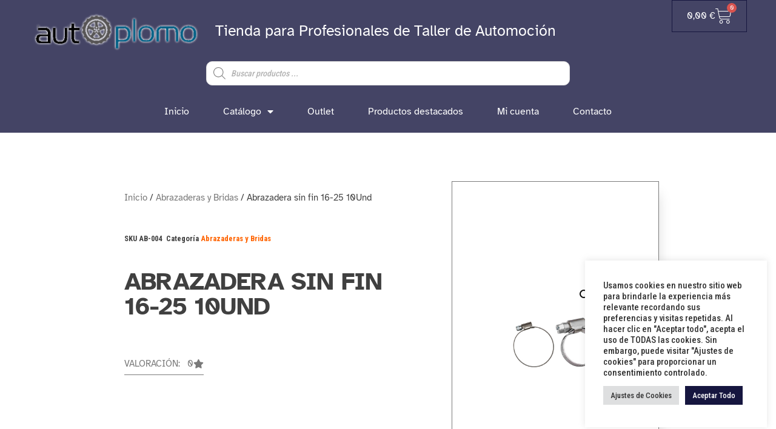

--- FILE ---
content_type: text/html; charset=UTF-8
request_url: https://autoplomo.com/producto/abrazadera-sin-fin-16-25/
body_size: 25570
content:
<!DOCTYPE html>
<html lang="es">
<head>
	<meta charset="UTF-8">
	<meta name="viewport" content="width=device-width, initial-scale=1.0, viewport-fit=cover" />		<title>Abrazadera sin fin 16-25 10Und &#8211; Autoplomo</title>
<meta name='robots' content='max-image-preview:large' />
	<style>img:is([sizes="auto" i], [sizes^="auto," i]) { contain-intrinsic-size: 3000px 1500px }</style>
	<link rel='dns-prefetch' href='//fonts.googleapis.com' />
<link href='https://fonts.gstatic.com' crossorigin rel='preconnect' />
<link rel="alternate" type="application/rss+xml" title="Autoplomo &raquo; Feed" href="https://autoplomo.com/feed/" />
<link rel="alternate" type="application/rss+xml" title="Autoplomo &raquo; Feed de los comentarios" href="https://autoplomo.com/comments/feed/" />
<link rel="alternate" type="application/rss+xml" title="Autoplomo &raquo; Comentario Abrazadera sin fin 16-25 10Und del feed" href="https://autoplomo.com/producto/abrazadera-sin-fin-16-25/feed/" />
<script type="text/javascript">
/* <![CDATA[ */
window._wpemojiSettings = {"baseUrl":"https:\/\/s.w.org\/images\/core\/emoji\/16.0.1\/72x72\/","ext":".png","svgUrl":"https:\/\/s.w.org\/images\/core\/emoji\/16.0.1\/svg\/","svgExt":".svg","source":{"concatemoji":"https:\/\/autoplomo.com\/wp-includes\/js\/wp-emoji-release.min.js?ver=6.8.3"}};
/*! This file is auto-generated */
!function(s,n){var o,i,e;function c(e){try{var t={supportTests:e,timestamp:(new Date).valueOf()};sessionStorage.setItem(o,JSON.stringify(t))}catch(e){}}function p(e,t,n){e.clearRect(0,0,e.canvas.width,e.canvas.height),e.fillText(t,0,0);var t=new Uint32Array(e.getImageData(0,0,e.canvas.width,e.canvas.height).data),a=(e.clearRect(0,0,e.canvas.width,e.canvas.height),e.fillText(n,0,0),new Uint32Array(e.getImageData(0,0,e.canvas.width,e.canvas.height).data));return t.every(function(e,t){return e===a[t]})}function u(e,t){e.clearRect(0,0,e.canvas.width,e.canvas.height),e.fillText(t,0,0);for(var n=e.getImageData(16,16,1,1),a=0;a<n.data.length;a++)if(0!==n.data[a])return!1;return!0}function f(e,t,n,a){switch(t){case"flag":return n(e,"\ud83c\udff3\ufe0f\u200d\u26a7\ufe0f","\ud83c\udff3\ufe0f\u200b\u26a7\ufe0f")?!1:!n(e,"\ud83c\udde8\ud83c\uddf6","\ud83c\udde8\u200b\ud83c\uddf6")&&!n(e,"\ud83c\udff4\udb40\udc67\udb40\udc62\udb40\udc65\udb40\udc6e\udb40\udc67\udb40\udc7f","\ud83c\udff4\u200b\udb40\udc67\u200b\udb40\udc62\u200b\udb40\udc65\u200b\udb40\udc6e\u200b\udb40\udc67\u200b\udb40\udc7f");case"emoji":return!a(e,"\ud83e\udedf")}return!1}function g(e,t,n,a){var r="undefined"!=typeof WorkerGlobalScope&&self instanceof WorkerGlobalScope?new OffscreenCanvas(300,150):s.createElement("canvas"),o=r.getContext("2d",{willReadFrequently:!0}),i=(o.textBaseline="top",o.font="600 32px Arial",{});return e.forEach(function(e){i[e]=t(o,e,n,a)}),i}function t(e){var t=s.createElement("script");t.src=e,t.defer=!0,s.head.appendChild(t)}"undefined"!=typeof Promise&&(o="wpEmojiSettingsSupports",i=["flag","emoji"],n.supports={everything:!0,everythingExceptFlag:!0},e=new Promise(function(e){s.addEventListener("DOMContentLoaded",e,{once:!0})}),new Promise(function(t){var n=function(){try{var e=JSON.parse(sessionStorage.getItem(o));if("object"==typeof e&&"number"==typeof e.timestamp&&(new Date).valueOf()<e.timestamp+604800&&"object"==typeof e.supportTests)return e.supportTests}catch(e){}return null}();if(!n){if("undefined"!=typeof Worker&&"undefined"!=typeof OffscreenCanvas&&"undefined"!=typeof URL&&URL.createObjectURL&&"undefined"!=typeof Blob)try{var e="postMessage("+g.toString()+"("+[JSON.stringify(i),f.toString(),p.toString(),u.toString()].join(",")+"));",a=new Blob([e],{type:"text/javascript"}),r=new Worker(URL.createObjectURL(a),{name:"wpTestEmojiSupports"});return void(r.onmessage=function(e){c(n=e.data),r.terminate(),t(n)})}catch(e){}c(n=g(i,f,p,u))}t(n)}).then(function(e){for(var t in e)n.supports[t]=e[t],n.supports.everything=n.supports.everything&&n.supports[t],"flag"!==t&&(n.supports.everythingExceptFlag=n.supports.everythingExceptFlag&&n.supports[t]);n.supports.everythingExceptFlag=n.supports.everythingExceptFlag&&!n.supports.flag,n.DOMReady=!1,n.readyCallback=function(){n.DOMReady=!0}}).then(function(){return e}).then(function(){var e;n.supports.everything||(n.readyCallback(),(e=n.source||{}).concatemoji?t(e.concatemoji):e.wpemoji&&e.twemoji&&(t(e.twemoji),t(e.wpemoji)))}))}((window,document),window._wpemojiSettings);
/* ]]> */
</script>
<style id='wp-emoji-styles-inline-css' type='text/css'>

	img.wp-smiley, img.emoji {
		display: inline !important;
		border: none !important;
		box-shadow: none !important;
		height: 1em !important;
		width: 1em !important;
		margin: 0 0.07em !important;
		vertical-align: -0.1em !important;
		background: none !important;
		padding: 0 !important;
	}
</style>
<link rel='stylesheet' id='wp-block-library-css' href='https://autoplomo.com/wp-includes/css/dist/block-library/style.min.css?ver=6.8.3' type='text/css' media='all' />
<style id='classic-theme-styles-inline-css' type='text/css'>
/*! This file is auto-generated */
.wp-block-button__link{color:#fff;background-color:#32373c;border-radius:9999px;box-shadow:none;text-decoration:none;padding:calc(.667em + 2px) calc(1.333em + 2px);font-size:1.125em}.wp-block-file__button{background:#32373c;color:#fff;text-decoration:none}
</style>
<style id='global-styles-inline-css' type='text/css'>
:root{--wp--preset--aspect-ratio--square: 1;--wp--preset--aspect-ratio--4-3: 4/3;--wp--preset--aspect-ratio--3-4: 3/4;--wp--preset--aspect-ratio--3-2: 3/2;--wp--preset--aspect-ratio--2-3: 2/3;--wp--preset--aspect-ratio--16-9: 16/9;--wp--preset--aspect-ratio--9-16: 9/16;--wp--preset--color--black: #000000;--wp--preset--color--cyan-bluish-gray: #abb8c3;--wp--preset--color--white: #ffffff;--wp--preset--color--pale-pink: #f78da7;--wp--preset--color--vivid-red: #cf2e2e;--wp--preset--color--luminous-vivid-orange: #ff6900;--wp--preset--color--luminous-vivid-amber: #fcb900;--wp--preset--color--light-green-cyan: #7bdcb5;--wp--preset--color--vivid-green-cyan: #00d084;--wp--preset--color--pale-cyan-blue: #8ed1fc;--wp--preset--color--vivid-cyan-blue: #0693e3;--wp--preset--color--vivid-purple: #9b51e0;--wp--preset--gradient--vivid-cyan-blue-to-vivid-purple: linear-gradient(135deg,rgba(6,147,227,1) 0%,rgb(155,81,224) 100%);--wp--preset--gradient--light-green-cyan-to-vivid-green-cyan: linear-gradient(135deg,rgb(122,220,180) 0%,rgb(0,208,130) 100%);--wp--preset--gradient--luminous-vivid-amber-to-luminous-vivid-orange: linear-gradient(135deg,rgba(252,185,0,1) 0%,rgba(255,105,0,1) 100%);--wp--preset--gradient--luminous-vivid-orange-to-vivid-red: linear-gradient(135deg,rgba(255,105,0,1) 0%,rgb(207,46,46) 100%);--wp--preset--gradient--very-light-gray-to-cyan-bluish-gray: linear-gradient(135deg,rgb(238,238,238) 0%,rgb(169,184,195) 100%);--wp--preset--gradient--cool-to-warm-spectrum: linear-gradient(135deg,rgb(74,234,220) 0%,rgb(151,120,209) 20%,rgb(207,42,186) 40%,rgb(238,44,130) 60%,rgb(251,105,98) 80%,rgb(254,248,76) 100%);--wp--preset--gradient--blush-light-purple: linear-gradient(135deg,rgb(255,206,236) 0%,rgb(152,150,240) 100%);--wp--preset--gradient--blush-bordeaux: linear-gradient(135deg,rgb(254,205,165) 0%,rgb(254,45,45) 50%,rgb(107,0,62) 100%);--wp--preset--gradient--luminous-dusk: linear-gradient(135deg,rgb(255,203,112) 0%,rgb(199,81,192) 50%,rgb(65,88,208) 100%);--wp--preset--gradient--pale-ocean: linear-gradient(135deg,rgb(255,245,203) 0%,rgb(182,227,212) 50%,rgb(51,167,181) 100%);--wp--preset--gradient--electric-grass: linear-gradient(135deg,rgb(202,248,128) 0%,rgb(113,206,126) 100%);--wp--preset--gradient--midnight: linear-gradient(135deg,rgb(2,3,129) 0%,rgb(40,116,252) 100%);--wp--preset--font-size--small: 13px;--wp--preset--font-size--medium: 20px;--wp--preset--font-size--large: 36px;--wp--preset--font-size--x-large: 42px;--wp--preset--spacing--20: 0.44rem;--wp--preset--spacing--30: 0.67rem;--wp--preset--spacing--40: 1rem;--wp--preset--spacing--50: 1.5rem;--wp--preset--spacing--60: 2.25rem;--wp--preset--spacing--70: 3.38rem;--wp--preset--spacing--80: 5.06rem;--wp--preset--shadow--natural: 6px 6px 9px rgba(0, 0, 0, 0.2);--wp--preset--shadow--deep: 12px 12px 50px rgba(0, 0, 0, 0.4);--wp--preset--shadow--sharp: 6px 6px 0px rgba(0, 0, 0, 0.2);--wp--preset--shadow--outlined: 6px 6px 0px -3px rgba(255, 255, 255, 1), 6px 6px rgba(0, 0, 0, 1);--wp--preset--shadow--crisp: 6px 6px 0px rgba(0, 0, 0, 1);}:where(.is-layout-flex){gap: 0.5em;}:where(.is-layout-grid){gap: 0.5em;}body .is-layout-flex{display: flex;}.is-layout-flex{flex-wrap: wrap;align-items: center;}.is-layout-flex > :is(*, div){margin: 0;}body .is-layout-grid{display: grid;}.is-layout-grid > :is(*, div){margin: 0;}:where(.wp-block-columns.is-layout-flex){gap: 2em;}:where(.wp-block-columns.is-layout-grid){gap: 2em;}:where(.wp-block-post-template.is-layout-flex){gap: 1.25em;}:where(.wp-block-post-template.is-layout-grid){gap: 1.25em;}.has-black-color{color: var(--wp--preset--color--black) !important;}.has-cyan-bluish-gray-color{color: var(--wp--preset--color--cyan-bluish-gray) !important;}.has-white-color{color: var(--wp--preset--color--white) !important;}.has-pale-pink-color{color: var(--wp--preset--color--pale-pink) !important;}.has-vivid-red-color{color: var(--wp--preset--color--vivid-red) !important;}.has-luminous-vivid-orange-color{color: var(--wp--preset--color--luminous-vivid-orange) !important;}.has-luminous-vivid-amber-color{color: var(--wp--preset--color--luminous-vivid-amber) !important;}.has-light-green-cyan-color{color: var(--wp--preset--color--light-green-cyan) !important;}.has-vivid-green-cyan-color{color: var(--wp--preset--color--vivid-green-cyan) !important;}.has-pale-cyan-blue-color{color: var(--wp--preset--color--pale-cyan-blue) !important;}.has-vivid-cyan-blue-color{color: var(--wp--preset--color--vivid-cyan-blue) !important;}.has-vivid-purple-color{color: var(--wp--preset--color--vivid-purple) !important;}.has-black-background-color{background-color: var(--wp--preset--color--black) !important;}.has-cyan-bluish-gray-background-color{background-color: var(--wp--preset--color--cyan-bluish-gray) !important;}.has-white-background-color{background-color: var(--wp--preset--color--white) !important;}.has-pale-pink-background-color{background-color: var(--wp--preset--color--pale-pink) !important;}.has-vivid-red-background-color{background-color: var(--wp--preset--color--vivid-red) !important;}.has-luminous-vivid-orange-background-color{background-color: var(--wp--preset--color--luminous-vivid-orange) !important;}.has-luminous-vivid-amber-background-color{background-color: var(--wp--preset--color--luminous-vivid-amber) !important;}.has-light-green-cyan-background-color{background-color: var(--wp--preset--color--light-green-cyan) !important;}.has-vivid-green-cyan-background-color{background-color: var(--wp--preset--color--vivid-green-cyan) !important;}.has-pale-cyan-blue-background-color{background-color: var(--wp--preset--color--pale-cyan-blue) !important;}.has-vivid-cyan-blue-background-color{background-color: var(--wp--preset--color--vivid-cyan-blue) !important;}.has-vivid-purple-background-color{background-color: var(--wp--preset--color--vivid-purple) !important;}.has-black-border-color{border-color: var(--wp--preset--color--black) !important;}.has-cyan-bluish-gray-border-color{border-color: var(--wp--preset--color--cyan-bluish-gray) !important;}.has-white-border-color{border-color: var(--wp--preset--color--white) !important;}.has-pale-pink-border-color{border-color: var(--wp--preset--color--pale-pink) !important;}.has-vivid-red-border-color{border-color: var(--wp--preset--color--vivid-red) !important;}.has-luminous-vivid-orange-border-color{border-color: var(--wp--preset--color--luminous-vivid-orange) !important;}.has-luminous-vivid-amber-border-color{border-color: var(--wp--preset--color--luminous-vivid-amber) !important;}.has-light-green-cyan-border-color{border-color: var(--wp--preset--color--light-green-cyan) !important;}.has-vivid-green-cyan-border-color{border-color: var(--wp--preset--color--vivid-green-cyan) !important;}.has-pale-cyan-blue-border-color{border-color: var(--wp--preset--color--pale-cyan-blue) !important;}.has-vivid-cyan-blue-border-color{border-color: var(--wp--preset--color--vivid-cyan-blue) !important;}.has-vivid-purple-border-color{border-color: var(--wp--preset--color--vivid-purple) !important;}.has-vivid-cyan-blue-to-vivid-purple-gradient-background{background: var(--wp--preset--gradient--vivid-cyan-blue-to-vivid-purple) !important;}.has-light-green-cyan-to-vivid-green-cyan-gradient-background{background: var(--wp--preset--gradient--light-green-cyan-to-vivid-green-cyan) !important;}.has-luminous-vivid-amber-to-luminous-vivid-orange-gradient-background{background: var(--wp--preset--gradient--luminous-vivid-amber-to-luminous-vivid-orange) !important;}.has-luminous-vivid-orange-to-vivid-red-gradient-background{background: var(--wp--preset--gradient--luminous-vivid-orange-to-vivid-red) !important;}.has-very-light-gray-to-cyan-bluish-gray-gradient-background{background: var(--wp--preset--gradient--very-light-gray-to-cyan-bluish-gray) !important;}.has-cool-to-warm-spectrum-gradient-background{background: var(--wp--preset--gradient--cool-to-warm-spectrum) !important;}.has-blush-light-purple-gradient-background{background: var(--wp--preset--gradient--blush-light-purple) !important;}.has-blush-bordeaux-gradient-background{background: var(--wp--preset--gradient--blush-bordeaux) !important;}.has-luminous-dusk-gradient-background{background: var(--wp--preset--gradient--luminous-dusk) !important;}.has-pale-ocean-gradient-background{background: var(--wp--preset--gradient--pale-ocean) !important;}.has-electric-grass-gradient-background{background: var(--wp--preset--gradient--electric-grass) !important;}.has-midnight-gradient-background{background: var(--wp--preset--gradient--midnight) !important;}.has-small-font-size{font-size: var(--wp--preset--font-size--small) !important;}.has-medium-font-size{font-size: var(--wp--preset--font-size--medium) !important;}.has-large-font-size{font-size: var(--wp--preset--font-size--large) !important;}.has-x-large-font-size{font-size: var(--wp--preset--font-size--x-large) !important;}
:where(.wp-block-post-template.is-layout-flex){gap: 1.25em;}:where(.wp-block-post-template.is-layout-grid){gap: 1.25em;}
:where(.wp-block-columns.is-layout-flex){gap: 2em;}:where(.wp-block-columns.is-layout-grid){gap: 2em;}
:root :where(.wp-block-pullquote){font-size: 1.5em;line-height: 1.6;}
</style>
<link rel='stylesheet' id='cookie-law-info-css' href='https://autoplomo.com/wp-content/plugins/cookie-law-info/legacy/public/css/cookie-law-info-public.css?ver=3.3.1' type='text/css' media='all' />
<link rel='stylesheet' id='cookie-law-info-gdpr-css' href='https://autoplomo.com/wp-content/plugins/cookie-law-info/legacy/public/css/cookie-law-info-gdpr.css?ver=3.3.1' type='text/css' media='all' />
<link rel='stylesheet' id='photoswipe-css' href='https://autoplomo.com/wp-content/plugins/woocommerce/assets/css/photoswipe/photoswipe.min.css?ver=9.9.6' type='text/css' media='all' />
<link rel='stylesheet' id='photoswipe-default-skin-css' href='https://autoplomo.com/wp-content/plugins/woocommerce/assets/css/photoswipe/default-skin/default-skin.min.css?ver=9.9.6' type='text/css' media='all' />
<link rel='stylesheet' id='woocommerce-layout-css' href='https://autoplomo.com/wp-content/plugins/woocommerce/assets/css/woocommerce-layout.css?ver=9.9.6' type='text/css' media='all' />
<link rel='stylesheet' id='woocommerce-smallscreen-css' href='https://autoplomo.com/wp-content/plugins/woocommerce/assets/css/woocommerce-smallscreen.css?ver=9.9.6' type='text/css' media='only screen and (max-width: 768px)' />
<link rel='stylesheet' id='woocommerce-general-css' href='https://autoplomo.com/wp-content/plugins/woocommerce/assets/css/woocommerce.css?ver=9.9.6' type='text/css' media='all' />
<style id='woocommerce-inline-inline-css' type='text/css'>
.woocommerce form .form-row .required { visibility: visible; }
</style>
<link rel='stylesheet' id='brands-styles-css' href='https://autoplomo.com/wp-content/plugins/woocommerce/assets/css/brands.css?ver=9.9.6' type='text/css' media='all' />
<link rel='stylesheet' id='dgwt-wcas-style-css' href='https://autoplomo.com/wp-content/plugins/ajax-search-for-woocommerce/assets/css/style.min.css?ver=1.30.0' type='text/css' media='all' />
<link rel='stylesheet' id='envo-shopper-fonts-css' href='https://fonts.googleapis.com/css?family=Roboto+Condensed%3A300%2C500%2C700&#038;subset=cyrillic%2Ccyrillic-ext%2Cgreek%2Cgreek-ext%2Clatin-ext%2Cvietnamese' type='text/css' media='all' />
<link rel='stylesheet' id='bootstrap-css' href='https://autoplomo.com/wp-content/themes/envo-shopper/assets/css/bootstrap.css?ver=3.3.7' type='text/css' media='all' />
<link rel='stylesheet' id='mmenu-light-css' href='https://autoplomo.com/wp-content/themes/envo-shopper/assets/css/mmenu-light.min.css?ver=1.2.4' type='text/css' media='all' />
<link rel='stylesheet' id='envo-shopper-stylesheet-css' href='https://autoplomo.com/wp-content/themes/envo-shopper/style.css?ver=1.2.4' type='text/css' media='all' />
<link rel='stylesheet' id='envo-shopper-woo-stylesheet-css' href='https://autoplomo.com/wp-content/themes/envo-shopper/assets/css/woocommerce.css?ver=1.2.4' type='text/css' media='all' />
<link rel='stylesheet' id='line-awesome-css' href='https://autoplomo.com/wp-content/themes/envo-shopper/assets/css/line-awesome.min.css?ver=1.3.0' type='text/css' media='all' />
<link rel='stylesheet' id='elementor-frontend-css' href='https://autoplomo.com/wp-content/uploads/elementor/css/custom-frontend.min.css?ver=1751817044' type='text/css' media='all' />
<link rel='stylesheet' id='widget-image-css' href='https://autoplomo.com/wp-content/plugins/elementor/assets/css/widget-image.min.css?ver=3.30.0' type='text/css' media='all' />
<link rel='stylesheet' id='widget-heading-css' href='https://autoplomo.com/wp-content/plugins/elementor/assets/css/widget-heading.min.css?ver=3.30.0' type='text/css' media='all' />
<link rel='stylesheet' id='widget-woocommerce-menu-cart-css' href='https://autoplomo.com/wp-content/uploads/elementor/css/custom-pro-widget-woocommerce-menu-cart.min.css?ver=1751817044' type='text/css' media='all' />
<link rel='stylesheet' id='e-sticky-css' href='https://autoplomo.com/wp-content/plugins/elementor-pro/assets/css/modules/sticky.min.css?ver=3.30.0' type='text/css' media='all' />
<link rel='stylesheet' id='widget-nav-menu-css' href='https://autoplomo.com/wp-content/uploads/elementor/css/custom-pro-widget-nav-menu.min.css?ver=1751817044' type='text/css' media='all' />
<link rel='stylesheet' id='widget-icon-list-css' href='https://autoplomo.com/wp-content/uploads/elementor/css/custom-widget-icon-list.min.css?ver=1751817044' type='text/css' media='all' />
<link rel='stylesheet' id='widget-woocommerce-product-meta-css' href='https://autoplomo.com/wp-content/plugins/elementor-pro/assets/css/widget-woocommerce-product-meta.min.css?ver=3.30.0' type='text/css' media='all' />
<link rel='stylesheet' id='e-animation-zoomIn-css' href='https://autoplomo.com/wp-content/plugins/elementor/assets/lib/animations/styles/zoomIn.min.css?ver=3.30.0' type='text/css' media='all' />
<link rel='stylesheet' id='widget-woocommerce-product-price-css' href='https://autoplomo.com/wp-content/plugins/elementor-pro/assets/css/widget-woocommerce-product-price.min.css?ver=3.30.0' type='text/css' media='all' />
<link rel='stylesheet' id='widget-woocommerce-product-add-to-cart-css' href='https://autoplomo.com/wp-content/uploads/elementor/css/custom-pro-widget-woocommerce-product-add-to-cart.min.css?ver=1751817044' type='text/css' media='all' />
<link rel='stylesheet' id='widget-woocommerce-product-images-css' href='https://autoplomo.com/wp-content/plugins/elementor-pro/assets/css/widget-woocommerce-product-images.min.css?ver=3.30.0' type='text/css' media='all' />
<link rel='stylesheet' id='widget-share-buttons-css' href='https://autoplomo.com/wp-content/plugins/elementor-pro/assets/css/widget-share-buttons.min.css?ver=3.30.0' type='text/css' media='all' />
<link rel='stylesheet' id='e-apple-webkit-css' href='https://autoplomo.com/wp-content/uploads/elementor/css/custom-apple-webkit.min.css?ver=1751817044' type='text/css' media='all' />
<link rel='stylesheet' id='elementor-icons-shared-0-css' href='https://autoplomo.com/wp-content/plugins/elementor/assets/lib/font-awesome/css/fontawesome.min.css?ver=5.15.3' type='text/css' media='all' />
<link rel='stylesheet' id='elementor-icons-fa-solid-css' href='https://autoplomo.com/wp-content/plugins/elementor/assets/lib/font-awesome/css/solid.min.css?ver=5.15.3' type='text/css' media='all' />
<link rel='stylesheet' id='elementor-icons-fa-brands-css' href='https://autoplomo.com/wp-content/plugins/elementor/assets/lib/font-awesome/css/brands.min.css?ver=5.15.3' type='text/css' media='all' />
<link rel='stylesheet' id='e-animation-fadeInRight-css' href='https://autoplomo.com/wp-content/plugins/elementor/assets/lib/animations/styles/fadeInRight.min.css?ver=3.30.0' type='text/css' media='all' />
<link rel='stylesheet' id='widget-woocommerce-product-data-tabs-css' href='https://autoplomo.com/wp-content/plugins/elementor-pro/assets/css/widget-woocommerce-product-data-tabs.min.css?ver=3.30.0' type='text/css' media='all' />
<link rel='stylesheet' id='widget-woocommerce-products-css' href='https://autoplomo.com/wp-content/plugins/elementor-pro/assets/css/widget-woocommerce-products.min.css?ver=3.30.0' type='text/css' media='all' />
<link rel='stylesheet' id='elementor-icons-css' href='https://autoplomo.com/wp-content/plugins/elementor/assets/lib/eicons/css/elementor-icons.min.css?ver=5.43.0' type='text/css' media='all' />
<link rel='stylesheet' id='elementor-post-66-css' href='https://autoplomo.com/wp-content/uploads/elementor/css/post-66.css?ver=1751817044' type='text/css' media='all' />
<link rel='stylesheet' id='elementor-post-2005-css' href='https://autoplomo.com/wp-content/uploads/elementor/css/post-2005.css?ver=1751817044' type='text/css' media='all' />
<link rel='stylesheet' id='elementor-post-2087-css' href='https://autoplomo.com/wp-content/uploads/elementor/css/post-2087.css?ver=1751817044' type='text/css' media='all' />
<link rel='stylesheet' id='elementor-post-2443-css' href='https://autoplomo.com/wp-content/uploads/elementor/css/post-2443.css?ver=1751901638' type='text/css' media='all' />
<link rel='stylesheet' id='tablepress-default-css' href='https://autoplomo.com/wp-content/tablepress-combined.min.css?ver=36' type='text/css' media='all' />
<link rel='stylesheet' id='elementor-gf-local-atkinsonhyperlegible-css' href='https://autoplomo.com/wp-content/uploads/elementor/google-fonts/css/atkinsonhyperlegible.css?ver=1751816748' type='text/css' media='all' />
<link rel='stylesheet' id='elementor-gf-local-robotoslab-css' href='https://autoplomo.com/wp-content/uploads/elementor/google-fonts/css/robotoslab.css?ver=1751816750' type='text/css' media='all' />
<link rel='stylesheet' id='elementor-gf-local-roboto-css' href='https://autoplomo.com/wp-content/uploads/elementor/google-fonts/css/roboto.css?ver=1751816766' type='text/css' media='all' />
<link rel='stylesheet' id='elementor-gf-local-ubuntucondensed-css' href='https://autoplomo.com/wp-content/uploads/elementor/google-fonts/css/ubuntucondensed.css?ver=1751901639' type='text/css' media='all' />
<script type="text/javascript" src="https://autoplomo.com/wp-includes/js/jquery/jquery.min.js?ver=3.7.1" id="jquery-core-js"></script>
<script type="text/javascript" src="https://autoplomo.com/wp-includes/js/jquery/jquery-migrate.min.js?ver=3.4.1" id="jquery-migrate-js"></script>
<script type="text/javascript" id="cookie-law-info-js-extra">
/* <![CDATA[ */
var Cli_Data = {"nn_cookie_ids":[],"cookielist":[],"non_necessary_cookies":[],"ccpaEnabled":"","ccpaRegionBased":"","ccpaBarEnabled":"","strictlyEnabled":["necessary","obligatoire"],"ccpaType":"gdpr","js_blocking":"1","custom_integration":"","triggerDomRefresh":"","secure_cookies":""};
var cli_cookiebar_settings = {"animate_speed_hide":"500","animate_speed_show":"500","background":"#FFF","border":"#b1a6a6c2","border_on":"","button_1_button_colour":"#61a229","button_1_button_hover":"#4e8221","button_1_link_colour":"#fff","button_1_as_button":"1","button_1_new_win":"","button_2_button_colour":"#333","button_2_button_hover":"#292929","button_2_link_colour":"#444","button_2_as_button":"","button_2_hidebar":"","button_3_button_colour":"#dedfe0","button_3_button_hover":"#b2b2b3","button_3_link_colour":"#333333","button_3_as_button":"1","button_3_new_win":"","button_4_button_colour":"#dedfe0","button_4_button_hover":"#b2b2b3","button_4_link_colour":"#333333","button_4_as_button":"1","button_7_button_colour":"#16163f","button_7_button_hover":"#121232","button_7_link_colour":"#fff","button_7_as_button":"1","button_7_new_win":"","font_family":"inherit","header_fix":"","notify_animate_hide":"1","notify_animate_show":"1","notify_div_id":"#cookie-law-info-bar","notify_position_horizontal":"right","notify_position_vertical":"bottom","scroll_close":"","scroll_close_reload":"","accept_close_reload":"","reject_close_reload":"","showagain_tab":"","showagain_background":"#fff","showagain_border":"#000","showagain_div_id":"#cookie-law-info-again","showagain_x_position":"100px","text":"#333333","show_once_yn":"","show_once":"10000","logging_on":"","as_popup":"","popup_overlay":"1","bar_heading_text":"","cookie_bar_as":"widget","popup_showagain_position":"bottom-right","widget_position":"right"};
var log_object = {"ajax_url":"https:\/\/autoplomo.com\/wp-admin\/admin-ajax.php"};
/* ]]> */
</script>
<script type="text/javascript" src="https://autoplomo.com/wp-content/plugins/cookie-law-info/legacy/public/js/cookie-law-info-public.js?ver=3.3.1" id="cookie-law-info-js"></script>
<script type="text/javascript" src="https://autoplomo.com/wp-content/plugins/woocommerce/assets/js/jquery-blockui/jquery.blockUI.min.js?ver=2.7.0-wc.9.9.6" id="jquery-blockui-js" defer="defer" data-wp-strategy="defer"></script>
<script type="text/javascript" id="wc-add-to-cart-js-extra">
/* <![CDATA[ */
var wc_add_to_cart_params = {"ajax_url":"\/wp-admin\/admin-ajax.php","wc_ajax_url":"\/?wc-ajax=%%endpoint%%","i18n_view_cart":"Ver carrito","cart_url":"https:\/\/autoplomo.com\/carrito\/","is_cart":"","cart_redirect_after_add":"no"};
/* ]]> */
</script>
<script type="text/javascript" src="https://autoplomo.com/wp-content/plugins/woocommerce/assets/js/frontend/add-to-cart.min.js?ver=9.9.6" id="wc-add-to-cart-js" defer="defer" data-wp-strategy="defer"></script>
<script type="text/javascript" src="https://autoplomo.com/wp-content/plugins/woocommerce/assets/js/zoom/jquery.zoom.min.js?ver=1.7.21-wc.9.9.6" id="zoom-js" defer="defer" data-wp-strategy="defer"></script>
<script type="text/javascript" src="https://autoplomo.com/wp-content/plugins/woocommerce/assets/js/flexslider/jquery.flexslider.min.js?ver=2.7.2-wc.9.9.6" id="flexslider-js" defer="defer" data-wp-strategy="defer"></script>
<script type="text/javascript" src="https://autoplomo.com/wp-content/plugins/woocommerce/assets/js/photoswipe/photoswipe.min.js?ver=4.1.1-wc.9.9.6" id="photoswipe-js" defer="defer" data-wp-strategy="defer"></script>
<script type="text/javascript" src="https://autoplomo.com/wp-content/plugins/woocommerce/assets/js/photoswipe/photoswipe-ui-default.min.js?ver=4.1.1-wc.9.9.6" id="photoswipe-ui-default-js" defer="defer" data-wp-strategy="defer"></script>
<script type="text/javascript" id="wc-single-product-js-extra">
/* <![CDATA[ */
var wc_single_product_params = {"i18n_required_rating_text":"Por favor elige una puntuaci\u00f3n","i18n_rating_options":["1 de 5 estrellas","2 de 5 estrellas","3 de 5 estrellas","4 de 5 estrellas","5 de 5 estrellas"],"i18n_product_gallery_trigger_text":"Ver galer\u00eda de im\u00e1genes a pantalla completa","review_rating_required":"yes","flexslider":{"rtl":false,"animation":"slide","smoothHeight":true,"directionNav":false,"controlNav":"thumbnails","slideshow":false,"animationSpeed":500,"animationLoop":false,"allowOneSlide":false},"zoom_enabled":"1","zoom_options":[],"photoswipe_enabled":"1","photoswipe_options":{"shareEl":false,"closeOnScroll":false,"history":false,"hideAnimationDuration":0,"showAnimationDuration":0},"flexslider_enabled":"1"};
/* ]]> */
</script>
<script type="text/javascript" src="https://autoplomo.com/wp-content/plugins/woocommerce/assets/js/frontend/single-product.min.js?ver=9.9.6" id="wc-single-product-js" defer="defer" data-wp-strategy="defer"></script>
<script type="text/javascript" src="https://autoplomo.com/wp-content/plugins/woocommerce/assets/js/js-cookie/js.cookie.min.js?ver=2.1.4-wc.9.9.6" id="js-cookie-js" defer="defer" data-wp-strategy="defer"></script>
<script type="text/javascript" id="woocommerce-js-extra">
/* <![CDATA[ */
var woocommerce_params = {"ajax_url":"\/wp-admin\/admin-ajax.php","wc_ajax_url":"\/?wc-ajax=%%endpoint%%","i18n_password_show":"Mostrar contrase\u00f1a","i18n_password_hide":"Ocultar contrase\u00f1a"};
/* ]]> */
</script>
<script type="text/javascript" src="https://autoplomo.com/wp-content/plugins/woocommerce/assets/js/frontend/woocommerce.min.js?ver=9.9.6" id="woocommerce-js" defer="defer" data-wp-strategy="defer"></script>
<script type="text/javascript" id="wc-cart-fragments-js-extra">
/* <![CDATA[ */
var wc_cart_fragments_params = {"ajax_url":"\/wp-admin\/admin-ajax.php","wc_ajax_url":"\/?wc-ajax=%%endpoint%%","cart_hash_key":"wc_cart_hash_1d2175be16438b5ee29e4f1dcb9f90d6","fragment_name":"wc_fragments_1d2175be16438b5ee29e4f1dcb9f90d6","request_timeout":"5000"};
/* ]]> */
</script>
<script type="text/javascript" src="https://autoplomo.com/wp-content/plugins/woocommerce/assets/js/frontend/cart-fragments.min.js?ver=9.9.6" id="wc-cart-fragments-js" defer="defer" data-wp-strategy="defer"></script>
<link rel="https://api.w.org/" href="https://autoplomo.com/wp-json/" /><link rel="alternate" title="JSON" type="application/json" href="https://autoplomo.com/wp-json/wp/v2/product/5593" /><link rel="EditURI" type="application/rsd+xml" title="RSD" href="https://autoplomo.com/xmlrpc.php?rsd" />
<meta name="generator" content="WordPress 6.8.3" />
<meta name="generator" content="WooCommerce 9.9.6" />
<link rel="canonical" href="https://autoplomo.com/producto/abrazadera-sin-fin-16-25/" />
<link rel='shortlink' href='https://autoplomo.com/?p=5593' />
<link rel="alternate" title="oEmbed (JSON)" type="application/json+oembed" href="https://autoplomo.com/wp-json/oembed/1.0/embed?url=https%3A%2F%2Fautoplomo.com%2Fproducto%2Fabrazadera-sin-fin-16-25%2F" />
<link rel="alternate" title="oEmbed (XML)" type="text/xml+oembed" href="https://autoplomo.com/wp-json/oembed/1.0/embed?url=https%3A%2F%2Fautoplomo.com%2Fproducto%2Fabrazadera-sin-fin-16-25%2F&#038;format=xml" />
<!-- This site is powered by WooCommerce Redsys Gateway Light v.6.5.0 - https://es.wordpress.org/plugins/woo-redsys-gateway-light/ -->		<style>
			.dgwt-wcas-ico-magnifier,.dgwt-wcas-ico-magnifier-handler{max-width:20px}.dgwt-wcas-search-wrapp{max-width:600px}.dgwt-wcas-search-wrapp .dgwt-wcas-sf-wrapp input[type=search].dgwt-wcas-search-input,.dgwt-wcas-search-wrapp .dgwt-wcas-sf-wrapp input[type=search].dgwt-wcas-search-input:hover,.dgwt-wcas-search-wrapp .dgwt-wcas-sf-wrapp input[type=search].dgwt-wcas-search-input:focus{background-color:#fff;color:#000}.dgwt-wcas-sf-wrapp input[type=search].dgwt-wcas-search-input::placeholder{color:#000;opacity:.3}.dgwt-wcas-sf-wrapp input[type=search].dgwt-wcas-search-input::-webkit-input-placeholder{color:#000;opacity:.3}.dgwt-wcas-sf-wrapp input[type=search].dgwt-wcas-search-input:-moz-placeholder{color:#000;opacity:.3}.dgwt-wcas-sf-wrapp input[type=search].dgwt-wcas-search-input::-moz-placeholder{color:#000;opacity:.3}.dgwt-wcas-sf-wrapp input[type=search].dgwt-wcas-search-input:-ms-input-placeholder{color:#000}.dgwt-wcas-no-submit.dgwt-wcas-search-wrapp .dgwt-wcas-ico-magnifier path,.dgwt-wcas-search-wrapp .dgwt-wcas-close path{fill:#000}.dgwt-wcas-loader-circular-path{stroke:#000}.dgwt-wcas-preloader{opacity:.6}.dgwt-wcas-search-icon{color:#fff}.dgwt-wcas-search-icon path{fill:#fff}		</style>
			<noscript><style>.woocommerce-product-gallery{ opacity: 1 !important; }</style></noscript>
	<meta name="generator" content="Elementor 3.30.0; features: additional_custom_breakpoints; settings: css_print_method-external, google_font-enabled, font_display-auto">
			<style>
				.e-con.e-parent:nth-of-type(n+4):not(.e-lazyloaded):not(.e-no-lazyload),
				.e-con.e-parent:nth-of-type(n+4):not(.e-lazyloaded):not(.e-no-lazyload) * {
					background-image: none !important;
				}
				@media screen and (max-height: 1024px) {
					.e-con.e-parent:nth-of-type(n+3):not(.e-lazyloaded):not(.e-no-lazyload),
					.e-con.e-parent:nth-of-type(n+3):not(.e-lazyloaded):not(.e-no-lazyload) * {
						background-image: none !important;
					}
				}
				@media screen and (max-height: 640px) {
					.e-con.e-parent:nth-of-type(n+2):not(.e-lazyloaded):not(.e-no-lazyload),
					.e-con.e-parent:nth-of-type(n+2):not(.e-lazyloaded):not(.e-no-lazyload) * {
						background-image: none !important;
					}
				}
			</style>
			            <style type="text/css" id="envo-shopper-header-css">
            	
                                .site-title a, 
                    .site-title, 
                    .site-description {
                        color: #ffffff;
                    }
            	
            </style>
            		<style type="text/css" id="wp-custom-css">
			.navbar-default .navbar-nav > li > a {
    color: black;
		background-color:white;
}
.elementor-6 .elementor-element.elementor-element-315febb9 > .elementor-shape-bottom .elementor-shape-fill{
	fill: white;
}

li.product{padding:5px!important}		</style>
		</head>
<body class="wp-singular product-template-default single single-product postid-5593 wp-theme-envo-shopper theme-envo-shopper woocommerce woocommerce-page woocommerce-no-js elementor-default elementor-template-full-width elementor-kit-66 elementor-page-2443">
<a class="skip-link screen-reader-text" href="#site-content">Saltar al contenido</a>		<div data-elementor-type="header" data-elementor-id="2005" class="elementor elementor-2005 elementor-location-header" data-elementor-post-type="elementor_library">
					<section class="elementor-section elementor-top-section elementor-element elementor-element-ccfc5bd elementor-section-full_width elementor-section-height-default elementor-section-height-default" data-id="ccfc5bd" data-element_type="section" data-settings="{&quot;background_background&quot;:&quot;classic&quot;}">
						<div class="elementor-container elementor-column-gap-default">
					<div class="elementor-column elementor-col-33 elementor-top-column elementor-element elementor-element-f98a783" data-id="f98a783" data-element_type="column">
			<div class="elementor-widget-wrap elementor-element-populated">
						<div class="elementor-element elementor-element-65fab20 elementor-widget elementor-widget-image" data-id="65fab20" data-element_type="widget" data-widget_type="image.default">
				<div class="elementor-widget-container">
																<a href="https://autoplomo.com">
							<img width="310" height="78" src="https://autoplomo.com/wp-content/uploads/2022/05/logo.png" class="attachment-full size-full wp-image-11170" alt="" srcset="https://autoplomo.com/wp-content/uploads/2022/05/logo.png 310w, https://autoplomo.com/wp-content/uploads/2022/05/logo-300x75.png 300w, https://autoplomo.com/wp-content/uploads/2022/05/logo-64x16.png 64w" sizes="(max-width: 310px) 100vw, 310px" />								</a>
															</div>
				</div>
					</div>
		</div>
				<div class="elementor-column elementor-col-33 elementor-top-column elementor-element elementor-element-c7b861e" data-id="c7b861e" data-element_type="column">
			<div class="elementor-widget-wrap elementor-element-populated">
						<div class="elementor-element elementor-element-24dcfe2 elementor-widget elementor-widget-heading" data-id="24dcfe2" data-element_type="widget" data-widget_type="heading.default">
				<div class="elementor-widget-container">
					<p class="elementor-heading-title elementor-size-default">Tienda para Profesionales de Taller de Automoción</p>				</div>
				</div>
					</div>
		</div>
				<div class="elementor-column elementor-col-33 elementor-top-column elementor-element elementor-element-f489c39" data-id="f489c39" data-element_type="column">
			<div class="elementor-widget-wrap elementor-element-populated">
						<div class="elementor-element elementor-element-236caf0 toggle-icon--cart-light elementor-widget__width-auto elementor-widget-mobile__width-initial elementor-widget-tablet__width-auto elementor-absolute elementor-menu-cart--items-indicator-bubble elementor-menu-cart--show-subtotal-yes elementor-menu-cart--cart-type-side-cart elementor-menu-cart--show-remove-button-yes elementor-widget elementor-widget-woocommerce-menu-cart" data-id="236caf0" data-element_type="widget" data-settings="{&quot;_position&quot;:&quot;absolute&quot;,&quot;cart_type&quot;:&quot;side-cart&quot;,&quot;open_cart&quot;:&quot;click&quot;,&quot;automatically_open_cart&quot;:&quot;no&quot;}" data-widget_type="woocommerce-menu-cart.default">
				<div class="elementor-widget-container">
							<div class="elementor-menu-cart__wrapper">
							<div class="elementor-menu-cart__toggle_wrapper">
					<div class="elementor-menu-cart__container elementor-lightbox" aria-hidden="true">
						<div class="elementor-menu-cart__main" aria-hidden="true">
									<div class="elementor-menu-cart__close-button">
					</div>
									<div class="widget_shopping_cart_content">
															</div>
						</div>
					</div>
							<div class="elementor-menu-cart__toggle elementor-button-wrapper">
			<a id="elementor-menu-cart__toggle_button" href="#" class="elementor-menu-cart__toggle_button elementor-button elementor-size-sm" aria-expanded="false">
				<span class="elementor-button-text"><span class="woocommerce-Price-amount amount"><bdi>0,00&nbsp;<span class="woocommerce-Price-currencySymbol">&euro;</span></bdi></span></span>
				<span class="elementor-button-icon">
					<span class="elementor-button-icon-qty" data-counter="0">0</span>
					<i class="eicon-cart-light"></i>					<span class="elementor-screen-only">Carrito</span>
				</span>
			</a>
		</div>
						</div>
					</div> <!-- close elementor-menu-cart__wrapper -->
						</div>
				</div>
					</div>
		</div>
					</div>
		</section>
				<section class="elementor-section elementor-top-section elementor-element elementor-element-60ccad3 elementor-section-full_width elementor-section-height-default elementor-section-height-default" data-id="60ccad3" data-element_type="section" data-settings="{&quot;background_background&quot;:&quot;classic&quot;}">
						<div class="elementor-container elementor-column-gap-default">
					<div class="elementor-column elementor-col-100 elementor-top-column elementor-element elementor-element-126db95" data-id="126db95" data-element_type="column" data-settings="{&quot;background_background&quot;:&quot;classic&quot;}">
			<div class="elementor-widget-wrap elementor-element-populated">
						<div class="elementor-element elementor-element-09c22ef elementor-widget elementor-widget-shortcode" data-id="09c22ef" data-element_type="widget" data-settings="{&quot;sticky&quot;:&quot;top&quot;,&quot;sticky_on&quot;:[&quot;desktop&quot;,&quot;tablet&quot;,&quot;mobile&quot;],&quot;sticky_offset&quot;:0,&quot;sticky_effects_offset&quot;:0,&quot;sticky_anchor_link_offset&quot;:0}" data-widget_type="shortcode.default">
				<div class="elementor-widget-container">
							<div class="elementor-shortcode"><div  class="dgwt-wcas-search-wrapp dgwt-wcas-no-submit woocommerce dgwt-wcas-style-solaris js-dgwt-wcas-layout-classic dgwt-wcas-layout-classic js-dgwt-wcas-mobile-overlay-enabled">
		<form class="dgwt-wcas-search-form" role="search" action="https://autoplomo.com/" method="get">
		<div class="dgwt-wcas-sf-wrapp">
							<svg class="dgwt-wcas-ico-magnifier" xmlns="http://www.w3.org/2000/svg"
					 xmlns:xlink="http://www.w3.org/1999/xlink" x="0px" y="0px"
					 viewBox="0 0 51.539 51.361" xml:space="preserve">
		             <path 						 d="M51.539,49.356L37.247,35.065c3.273-3.74,5.272-8.623,5.272-13.983c0-11.742-9.518-21.26-21.26-21.26 S0,9.339,0,21.082s9.518,21.26,21.26,21.26c5.361,0,10.244-1.999,13.983-5.272l14.292,14.292L51.539,49.356z M2.835,21.082 c0-10.176,8.249-18.425,18.425-18.425s18.425,8.249,18.425,18.425S31.436,39.507,21.26,39.507S2.835,31.258,2.835,21.082z"/>
				</svg>
							<label class="screen-reader-text"
				   for="dgwt-wcas-search-input-1">Búsqueda de productos</label>

			<input id="dgwt-wcas-search-input-1"
				   type="search"
				   class="dgwt-wcas-search-input"
				   name="s"
				   value=""
				   placeholder="Buscar productos ..."
				   autocomplete="off"
							/>
			<div class="dgwt-wcas-preloader"></div>

			<div class="dgwt-wcas-voice-search"></div>

			
			<input type="hidden" name="post_type" value="product"/>
			<input type="hidden" name="dgwt_wcas" value="1"/>

			
					</div>
	</form>
</div>
</div>
						</div>
				</div>
				<div class="elementor-element elementor-element-5262c2d7 elementor-nav-menu__align-center elementor-nav-menu--dropdown-tablet elementor-nav-menu__text-align-aside elementor-nav-menu--toggle elementor-nav-menu--burger elementor-widget elementor-widget-nav-menu" data-id="5262c2d7" data-element_type="widget" data-settings="{&quot;layout&quot;:&quot;horizontal&quot;,&quot;submenu_icon&quot;:{&quot;value&quot;:&quot;&lt;i class=\&quot;fas fa-caret-down\&quot;&gt;&lt;\/i&gt;&quot;,&quot;library&quot;:&quot;fa-solid&quot;},&quot;toggle&quot;:&quot;burger&quot;}" data-widget_type="nav-menu.default">
				<div class="elementor-widget-container">
								<nav aria-label="Menú" class="elementor-nav-menu--main elementor-nav-menu__container elementor-nav-menu--layout-horizontal e--pointer-double-line e--animation-drop-in">
				<ul id="menu-1-5262c2d7" class="elementor-nav-menu"><li class="menu-item menu-item-type-custom menu-item-object-custom menu-item-home menu-item-19"><a href="https://autoplomo.com/" class="elementor-item">Inicio</a></li>
<li class="menu-item menu-item-type-custom menu-item-object-custom menu-item-has-children menu-item-6712"><a href="#" class="elementor-item elementor-item-anchor">Catálogo</a>
<ul class="sub-menu elementor-nav-menu--dropdown">
	<li class="menu-item menu-item-type-taxonomy menu-item-object-product_cat menu-item-6750"><a href="https://autoplomo.com/categoria-producto/outlet/" class="elementor-sub-item">Outlet</a></li>
	<li class="menu-item menu-item-type-taxonomy menu-item-object-product_cat menu-item-has-children menu-item-6743"><a href="https://autoplomo.com/categoria-producto/montaje-equilibrado-neumaticos/" class="elementor-sub-item">Montaje equilibrado neumáticos</a>
	<ul class="sub-menu elementor-nav-menu--dropdown">
		<li class="menu-item menu-item-type-taxonomy menu-item-object-product_cat menu-item-6746"><a href="https://autoplomo.com/categoria-producto/montaje-equilibrado-neumaticos/pasta-grasa-brochas/" class="elementor-sub-item">Pasta &#8211; Grasa &#8211; Brochas</a></li>
		<li class="menu-item menu-item-type-taxonomy menu-item-object-product_cat menu-item-6744"><a href="https://autoplomo.com/categoria-producto/montaje-equilibrado-neumaticos/contrapesas-polvo-equilibrado/" class="elementor-sub-item">Contrapesas y Polvo equilibrado</a></li>
		<li class="menu-item menu-item-type-taxonomy menu-item-object-product_cat menu-item-6748"><a href="https://autoplomo.com/categoria-producto/montaje-equilibrado-neumaticos/valvulas-tapones-neumaticos-tubeless-turismo/" class="elementor-sub-item">Válvulas y Tapones neumáticos tubeless turismo</a></li>
		<li class="menu-item menu-item-type-taxonomy menu-item-object-product_cat menu-item-6747"><a href="https://autoplomo.com/categoria-producto/montaje-equilibrado-neumaticos/tpms/" class="elementor-sub-item">Tpms</a></li>
		<li class="menu-item menu-item-type-taxonomy menu-item-object-product_cat menu-item-6749"><a href="https://autoplomo.com/categoria-producto/montaje-equilibrado-neumaticos/valvulas-neumaticos-motocicleta/" class="elementor-sub-item">Válvulas neumáticos motocicleta</a></li>
		<li class="menu-item menu-item-type-taxonomy menu-item-object-product_cat menu-item-6745"><a href="https://autoplomo.com/categoria-producto/montaje-equilibrado-neumaticos/herramientas-de-montaje-y-reparacion-neumaticos/" class="elementor-sub-item">Herramientas de montaje y reparación neumáticos</a></li>
	</ul>
</li>
	<li class="menu-item menu-item-type-taxonomy menu-item-object-product_cat menu-item-has-children menu-item-6754"><a href="https://autoplomo.com/categoria-producto/reparacion-neumaticos/" class="elementor-sub-item">Reparación neumáticos</a>
	<ul class="sub-menu elementor-nav-menu--dropdown">
		<li class="menu-item menu-item-type-taxonomy menu-item-object-product_cat menu-item-6758"><a href="https://autoplomo.com/categoria-producto/reparacion-neumaticos/setas-de-reparacion/" class="elementor-sub-item">Setas de reparación</a></li>
		<li class="menu-item menu-item-type-taxonomy menu-item-object-product_cat menu-item-6755"><a href="https://autoplomo.com/categoria-producto/reparacion-neumaticos/cordon-de-reparacion/" class="elementor-sub-item">Cordón de reparación</a></li>
		<li class="menu-item menu-item-type-taxonomy menu-item-object-product_cat menu-item-6756"><a href="https://autoplomo.com/categoria-producto/reparacion-neumaticos/disoluciones/" class="elementor-sub-item">Disoluciones</a></li>
		<li class="menu-item menu-item-type-taxonomy menu-item-object-product_cat menu-item-6757"><a href="https://autoplomo.com/categoria-producto/reparacion-neumaticos/parches-de-camara-y-cubierta/" class="elementor-sub-item">Parches de cámara y cubierta</a></li>
	</ul>
</li>
	<li class="menu-item menu-item-type-taxonomy menu-item-object-product_cat menu-item-6760"><a href="https://autoplomo.com/categoria-producto/tornillos-especiales-de-rueda/" class="elementor-sub-item">Tornillos especiales de rueda</a></li>
	<li class="menu-item menu-item-type-taxonomy menu-item-object-product_cat menu-item-6732"><a href="https://autoplomo.com/categoria-producto/consumibles-quimicos-y-de-taller-de-automocion/" class="elementor-sub-item">Consumibles químicos y de taller de automoción</a></li>
	<li class="menu-item menu-item-type-taxonomy menu-item-object-product_cat menu-item-6726"><a href="https://autoplomo.com/categoria-producto/arandelas-tapones-de-carter/" class="elementor-sub-item">Arandelas y Tapones de carter</a></li>
	<li class="menu-item menu-item-type-taxonomy menu-item-object-product_cat menu-item-6733"><a href="https://autoplomo.com/categoria-producto/cubre-carter-grapas-tacos-remaches-tapizado/" class="elementor-sub-item">Cubre carter &#8211; Grapas &#8211; Tacos &#8211; Remaches tapizado</a></li>
	<li class="menu-item menu-item-type-taxonomy menu-item-object-product_cat current-product-ancestor current-menu-parent current-product-parent menu-item-6724"><a href="https://autoplomo.com/categoria-producto/abrazaderas-bridas/" class="elementor-sub-item">Abrazaderas y Bridas</a></li>
	<li class="menu-item menu-item-type-taxonomy menu-item-object-product_cat menu-item-6741"><a href="https://autoplomo.com/categoria-producto/guardapolvos/" class="elementor-sub-item">Guardapolvos</a></li>
	<li class="menu-item menu-item-type-taxonomy menu-item-object-product_cat menu-item-6759"><a href="https://autoplomo.com/categoria-producto/silentblocks-suspension/" class="elementor-sub-item">Silentblocks suspensión</a></li>
	<li class="menu-item menu-item-type-taxonomy menu-item-object-product_cat menu-item-6740"><a href="https://autoplomo.com/categoria-producto/embudos-aceite-vw/" class="elementor-sub-item">Embudos aceite VW</a></li>
	<li class="menu-item menu-item-type-taxonomy menu-item-object-product_cat menu-item-6761"><a href="https://autoplomo.com/categoria-producto/tuberias-gasoil-gasolina/" class="elementor-sub-item">Tuberías Gasoil y Gasolina</a></li>
	<li class="menu-item menu-item-type-taxonomy menu-item-object-product_cat menu-item-6753"><a href="https://autoplomo.com/categoria-producto/remaches-tapones-tornilleria-en-general/" class="elementor-sub-item">Remaches &#8211; Tapones &#8211; Tornillería en general</a></li>
	<li class="menu-item menu-item-type-taxonomy menu-item-object-product_cat menu-item-6751"><a href="https://autoplomo.com/categoria-producto/proteccion-del-vehiculo-y-personal/" class="elementor-sub-item">Protección del vehículo y personal</a></li>
	<li class="menu-item menu-item-type-taxonomy menu-item-object-product_cat menu-item-6742"><a href="https://autoplomo.com/categoria-producto/limpieza-de-taller/" class="elementor-sub-item">Limpieza de taller</a></li>
	<li class="menu-item menu-item-type-taxonomy menu-item-object-product_cat menu-item-6731"><a href="https://autoplomo.com/categoria-producto/conexiones-enchufes-rapidos/" class="elementor-sub-item">Conexiones enchufes rápidos</a></li>
	<li class="menu-item menu-item-type-taxonomy menu-item-object-product_cat menu-item-has-children menu-item-6734"><a href="https://autoplomo.com/categoria-producto/electricidad-del-automovil/" class="elementor-sub-item">Eléctricidad del automóvil</a>
	<ul class="sub-menu elementor-nav-menu--dropdown">
		<li class="menu-item menu-item-type-taxonomy menu-item-object-product_cat menu-item-6735"><a href="https://autoplomo.com/categoria-producto/electricidad-del-automovil/bornes-bateria/" class="elementor-sub-item">Bornes batería</a></li>
		<li class="menu-item menu-item-type-taxonomy menu-item-object-product_cat menu-item-6736"><a href="https://autoplomo.com/categoria-producto/electricidad-del-automovil/fusibles-automocion/" class="elementor-sub-item">Fusibles automoción</a></li>
		<li class="menu-item menu-item-type-taxonomy menu-item-object-product_cat menu-item-6738"><a href="https://autoplomo.com/categoria-producto/electricidad-del-automovil/proteccion-cable-y-cable-automocion/" class="elementor-sub-item">Protección cable y cable automoción</a></li>
		<li class="menu-item menu-item-type-taxonomy menu-item-object-product_cat menu-item-6737"><a href="https://autoplomo.com/categoria-producto/electricidad-del-automovil/herramientas-electricidad/" class="elementor-sub-item">Herramientas electricidad</a></li>
		<li class="menu-item menu-item-type-taxonomy menu-item-object-product_cat menu-item-6739"><a href="https://autoplomo.com/categoria-producto/electricidad-del-automovil/terminales-conexiones-electricas/" class="elementor-sub-item">Terminales conexiones eléctricas</a></li>
	</ul>
</li>
	<li class="menu-item menu-item-type-taxonomy menu-item-object-product_cat menu-item-6725"><a href="https://autoplomo.com/categoria-producto/aire-acondicionado/" class="elementor-sub-item">Aire acondicionado</a></li>
	<li class="menu-item menu-item-type-taxonomy menu-item-object-product_cat menu-item-6752"><a href="https://autoplomo.com/categoria-producto/pulido-de-faros/" class="elementor-sub-item">Pulido de faros</a></li>
	<li class="menu-item menu-item-type-taxonomy menu-item-object-product_cat menu-item-has-children menu-item-6727"><a href="https://autoplomo.com/categoria-producto/bicicletas/" class="elementor-sub-item">Bicicletas</a>
	<ul class="sub-menu elementor-nav-menu--dropdown">
		<li class="menu-item menu-item-type-taxonomy menu-item-object-product_cat menu-item-6728"><a href="https://autoplomo.com/categoria-producto/bicicletas/accesorios/" class="elementor-sub-item">Accesorios</a></li>
		<li class="menu-item menu-item-type-taxonomy menu-item-object-product_cat menu-item-6729"><a href="https://autoplomo.com/categoria-producto/bicicletas/herramientas/" class="elementor-sub-item">Herramientas</a></li>
		<li class="menu-item menu-item-type-taxonomy menu-item-object-product_cat menu-item-6730"><a href="https://autoplomo.com/categoria-producto/bicicletas/quimicos/" class="elementor-sub-item">Químicos</a></li>
	</ul>
</li>
	<li class="menu-item menu-item-type-taxonomy menu-item-object-product_cat menu-item-6762"><a href="https://autoplomo.com/categoria-producto/sin-categorizar/" class="elementor-sub-item">Sin categorizar</a></li>
</ul>
</li>
<li class="menu-item menu-item-type-custom menu-item-object-custom menu-item-7048"><a href="https://autoplomo.com/categoria-producto/inicio/outlet/" class="elementor-item">Outlet</a></li>
<li class="menu-item menu-item-type-post_type menu-item-object-page menu-item-7044"><a href="https://autoplomo.com/productos-destacados/" class="elementor-item">Productos destacados</a></li>
<li class="menu-item menu-item-type-post_type menu-item-object-page menu-item-2018"><a href="https://autoplomo.com/mi-cuenta/" class="elementor-item">Mi cuenta</a></li>
<li class="menu-item menu-item-type-post_type menu-item-object-page menu-item-7381"><a href="https://autoplomo.com/contacte-con-nosotros/" class="elementor-item">Contacto</a></li>
</ul>			</nav>
					<div class="elementor-menu-toggle" role="button" tabindex="0" aria-label="Alternar menú" aria-expanded="false">
			<i aria-hidden="true" role="presentation" class="elementor-menu-toggle__icon--open eicon-menu-bar"></i><i aria-hidden="true" role="presentation" class="elementor-menu-toggle__icon--close eicon-close"></i>		</div>
					<nav class="elementor-nav-menu--dropdown elementor-nav-menu__container" aria-hidden="true">
				<ul id="menu-2-5262c2d7" class="elementor-nav-menu"><li class="menu-item menu-item-type-custom menu-item-object-custom menu-item-home menu-item-19"><a href="https://autoplomo.com/" class="elementor-item" tabindex="-1">Inicio</a></li>
<li class="menu-item menu-item-type-custom menu-item-object-custom menu-item-has-children menu-item-6712"><a href="#" class="elementor-item elementor-item-anchor" tabindex="-1">Catálogo</a>
<ul class="sub-menu elementor-nav-menu--dropdown">
	<li class="menu-item menu-item-type-taxonomy menu-item-object-product_cat menu-item-6750"><a href="https://autoplomo.com/categoria-producto/outlet/" class="elementor-sub-item" tabindex="-1">Outlet</a></li>
	<li class="menu-item menu-item-type-taxonomy menu-item-object-product_cat menu-item-has-children menu-item-6743"><a href="https://autoplomo.com/categoria-producto/montaje-equilibrado-neumaticos/" class="elementor-sub-item" tabindex="-1">Montaje equilibrado neumáticos</a>
	<ul class="sub-menu elementor-nav-menu--dropdown">
		<li class="menu-item menu-item-type-taxonomy menu-item-object-product_cat menu-item-6746"><a href="https://autoplomo.com/categoria-producto/montaje-equilibrado-neumaticos/pasta-grasa-brochas/" class="elementor-sub-item" tabindex="-1">Pasta &#8211; Grasa &#8211; Brochas</a></li>
		<li class="menu-item menu-item-type-taxonomy menu-item-object-product_cat menu-item-6744"><a href="https://autoplomo.com/categoria-producto/montaje-equilibrado-neumaticos/contrapesas-polvo-equilibrado/" class="elementor-sub-item" tabindex="-1">Contrapesas y Polvo equilibrado</a></li>
		<li class="menu-item menu-item-type-taxonomy menu-item-object-product_cat menu-item-6748"><a href="https://autoplomo.com/categoria-producto/montaje-equilibrado-neumaticos/valvulas-tapones-neumaticos-tubeless-turismo/" class="elementor-sub-item" tabindex="-1">Válvulas y Tapones neumáticos tubeless turismo</a></li>
		<li class="menu-item menu-item-type-taxonomy menu-item-object-product_cat menu-item-6747"><a href="https://autoplomo.com/categoria-producto/montaje-equilibrado-neumaticos/tpms/" class="elementor-sub-item" tabindex="-1">Tpms</a></li>
		<li class="menu-item menu-item-type-taxonomy menu-item-object-product_cat menu-item-6749"><a href="https://autoplomo.com/categoria-producto/montaje-equilibrado-neumaticos/valvulas-neumaticos-motocicleta/" class="elementor-sub-item" tabindex="-1">Válvulas neumáticos motocicleta</a></li>
		<li class="menu-item menu-item-type-taxonomy menu-item-object-product_cat menu-item-6745"><a href="https://autoplomo.com/categoria-producto/montaje-equilibrado-neumaticos/herramientas-de-montaje-y-reparacion-neumaticos/" class="elementor-sub-item" tabindex="-1">Herramientas de montaje y reparación neumáticos</a></li>
	</ul>
</li>
	<li class="menu-item menu-item-type-taxonomy menu-item-object-product_cat menu-item-has-children menu-item-6754"><a href="https://autoplomo.com/categoria-producto/reparacion-neumaticos/" class="elementor-sub-item" tabindex="-1">Reparación neumáticos</a>
	<ul class="sub-menu elementor-nav-menu--dropdown">
		<li class="menu-item menu-item-type-taxonomy menu-item-object-product_cat menu-item-6758"><a href="https://autoplomo.com/categoria-producto/reparacion-neumaticos/setas-de-reparacion/" class="elementor-sub-item" tabindex="-1">Setas de reparación</a></li>
		<li class="menu-item menu-item-type-taxonomy menu-item-object-product_cat menu-item-6755"><a href="https://autoplomo.com/categoria-producto/reparacion-neumaticos/cordon-de-reparacion/" class="elementor-sub-item" tabindex="-1">Cordón de reparación</a></li>
		<li class="menu-item menu-item-type-taxonomy menu-item-object-product_cat menu-item-6756"><a href="https://autoplomo.com/categoria-producto/reparacion-neumaticos/disoluciones/" class="elementor-sub-item" tabindex="-1">Disoluciones</a></li>
		<li class="menu-item menu-item-type-taxonomy menu-item-object-product_cat menu-item-6757"><a href="https://autoplomo.com/categoria-producto/reparacion-neumaticos/parches-de-camara-y-cubierta/" class="elementor-sub-item" tabindex="-1">Parches de cámara y cubierta</a></li>
	</ul>
</li>
	<li class="menu-item menu-item-type-taxonomy menu-item-object-product_cat menu-item-6760"><a href="https://autoplomo.com/categoria-producto/tornillos-especiales-de-rueda/" class="elementor-sub-item" tabindex="-1">Tornillos especiales de rueda</a></li>
	<li class="menu-item menu-item-type-taxonomy menu-item-object-product_cat menu-item-6732"><a href="https://autoplomo.com/categoria-producto/consumibles-quimicos-y-de-taller-de-automocion/" class="elementor-sub-item" tabindex="-1">Consumibles químicos y de taller de automoción</a></li>
	<li class="menu-item menu-item-type-taxonomy menu-item-object-product_cat menu-item-6726"><a href="https://autoplomo.com/categoria-producto/arandelas-tapones-de-carter/" class="elementor-sub-item" tabindex="-1">Arandelas y Tapones de carter</a></li>
	<li class="menu-item menu-item-type-taxonomy menu-item-object-product_cat menu-item-6733"><a href="https://autoplomo.com/categoria-producto/cubre-carter-grapas-tacos-remaches-tapizado/" class="elementor-sub-item" tabindex="-1">Cubre carter &#8211; Grapas &#8211; Tacos &#8211; Remaches tapizado</a></li>
	<li class="menu-item menu-item-type-taxonomy menu-item-object-product_cat current-product-ancestor current-menu-parent current-product-parent menu-item-6724"><a href="https://autoplomo.com/categoria-producto/abrazaderas-bridas/" class="elementor-sub-item" tabindex="-1">Abrazaderas y Bridas</a></li>
	<li class="menu-item menu-item-type-taxonomy menu-item-object-product_cat menu-item-6741"><a href="https://autoplomo.com/categoria-producto/guardapolvos/" class="elementor-sub-item" tabindex="-1">Guardapolvos</a></li>
	<li class="menu-item menu-item-type-taxonomy menu-item-object-product_cat menu-item-6759"><a href="https://autoplomo.com/categoria-producto/silentblocks-suspension/" class="elementor-sub-item" tabindex="-1">Silentblocks suspensión</a></li>
	<li class="menu-item menu-item-type-taxonomy menu-item-object-product_cat menu-item-6740"><a href="https://autoplomo.com/categoria-producto/embudos-aceite-vw/" class="elementor-sub-item" tabindex="-1">Embudos aceite VW</a></li>
	<li class="menu-item menu-item-type-taxonomy menu-item-object-product_cat menu-item-6761"><a href="https://autoplomo.com/categoria-producto/tuberias-gasoil-gasolina/" class="elementor-sub-item" tabindex="-1">Tuberías Gasoil y Gasolina</a></li>
	<li class="menu-item menu-item-type-taxonomy menu-item-object-product_cat menu-item-6753"><a href="https://autoplomo.com/categoria-producto/remaches-tapones-tornilleria-en-general/" class="elementor-sub-item" tabindex="-1">Remaches &#8211; Tapones &#8211; Tornillería en general</a></li>
	<li class="menu-item menu-item-type-taxonomy menu-item-object-product_cat menu-item-6751"><a href="https://autoplomo.com/categoria-producto/proteccion-del-vehiculo-y-personal/" class="elementor-sub-item" tabindex="-1">Protección del vehículo y personal</a></li>
	<li class="menu-item menu-item-type-taxonomy menu-item-object-product_cat menu-item-6742"><a href="https://autoplomo.com/categoria-producto/limpieza-de-taller/" class="elementor-sub-item" tabindex="-1">Limpieza de taller</a></li>
	<li class="menu-item menu-item-type-taxonomy menu-item-object-product_cat menu-item-6731"><a href="https://autoplomo.com/categoria-producto/conexiones-enchufes-rapidos/" class="elementor-sub-item" tabindex="-1">Conexiones enchufes rápidos</a></li>
	<li class="menu-item menu-item-type-taxonomy menu-item-object-product_cat menu-item-has-children menu-item-6734"><a href="https://autoplomo.com/categoria-producto/electricidad-del-automovil/" class="elementor-sub-item" tabindex="-1">Eléctricidad del automóvil</a>
	<ul class="sub-menu elementor-nav-menu--dropdown">
		<li class="menu-item menu-item-type-taxonomy menu-item-object-product_cat menu-item-6735"><a href="https://autoplomo.com/categoria-producto/electricidad-del-automovil/bornes-bateria/" class="elementor-sub-item" tabindex="-1">Bornes batería</a></li>
		<li class="menu-item menu-item-type-taxonomy menu-item-object-product_cat menu-item-6736"><a href="https://autoplomo.com/categoria-producto/electricidad-del-automovil/fusibles-automocion/" class="elementor-sub-item" tabindex="-1">Fusibles automoción</a></li>
		<li class="menu-item menu-item-type-taxonomy menu-item-object-product_cat menu-item-6738"><a href="https://autoplomo.com/categoria-producto/electricidad-del-automovil/proteccion-cable-y-cable-automocion/" class="elementor-sub-item" tabindex="-1">Protección cable y cable automoción</a></li>
		<li class="menu-item menu-item-type-taxonomy menu-item-object-product_cat menu-item-6737"><a href="https://autoplomo.com/categoria-producto/electricidad-del-automovil/herramientas-electricidad/" class="elementor-sub-item" tabindex="-1">Herramientas electricidad</a></li>
		<li class="menu-item menu-item-type-taxonomy menu-item-object-product_cat menu-item-6739"><a href="https://autoplomo.com/categoria-producto/electricidad-del-automovil/terminales-conexiones-electricas/" class="elementor-sub-item" tabindex="-1">Terminales conexiones eléctricas</a></li>
	</ul>
</li>
	<li class="menu-item menu-item-type-taxonomy menu-item-object-product_cat menu-item-6725"><a href="https://autoplomo.com/categoria-producto/aire-acondicionado/" class="elementor-sub-item" tabindex="-1">Aire acondicionado</a></li>
	<li class="menu-item menu-item-type-taxonomy menu-item-object-product_cat menu-item-6752"><a href="https://autoplomo.com/categoria-producto/pulido-de-faros/" class="elementor-sub-item" tabindex="-1">Pulido de faros</a></li>
	<li class="menu-item menu-item-type-taxonomy menu-item-object-product_cat menu-item-has-children menu-item-6727"><a href="https://autoplomo.com/categoria-producto/bicicletas/" class="elementor-sub-item" tabindex="-1">Bicicletas</a>
	<ul class="sub-menu elementor-nav-menu--dropdown">
		<li class="menu-item menu-item-type-taxonomy menu-item-object-product_cat menu-item-6728"><a href="https://autoplomo.com/categoria-producto/bicicletas/accesorios/" class="elementor-sub-item" tabindex="-1">Accesorios</a></li>
		<li class="menu-item menu-item-type-taxonomy menu-item-object-product_cat menu-item-6729"><a href="https://autoplomo.com/categoria-producto/bicicletas/herramientas/" class="elementor-sub-item" tabindex="-1">Herramientas</a></li>
		<li class="menu-item menu-item-type-taxonomy menu-item-object-product_cat menu-item-6730"><a href="https://autoplomo.com/categoria-producto/bicicletas/quimicos/" class="elementor-sub-item" tabindex="-1">Químicos</a></li>
	</ul>
</li>
	<li class="menu-item menu-item-type-taxonomy menu-item-object-product_cat menu-item-6762"><a href="https://autoplomo.com/categoria-producto/sin-categorizar/" class="elementor-sub-item" tabindex="-1">Sin categorizar</a></li>
</ul>
</li>
<li class="menu-item menu-item-type-custom menu-item-object-custom menu-item-7048"><a href="https://autoplomo.com/categoria-producto/inicio/outlet/" class="elementor-item" tabindex="-1">Outlet</a></li>
<li class="menu-item menu-item-type-post_type menu-item-object-page menu-item-7044"><a href="https://autoplomo.com/productos-destacados/" class="elementor-item" tabindex="-1">Productos destacados</a></li>
<li class="menu-item menu-item-type-post_type menu-item-object-page menu-item-2018"><a href="https://autoplomo.com/mi-cuenta/" class="elementor-item" tabindex="-1">Mi cuenta</a></li>
<li class="menu-item menu-item-type-post_type menu-item-object-page menu-item-7381"><a href="https://autoplomo.com/contacte-con-nosotros/" class="elementor-item" tabindex="-1">Contacto</a></li>
</ul>			</nav>
						</div>
				</div>
					</div>
		</div>
					</div>
		</section>
				</div>
		<div class="woocommerce-notices-wrapper"></div>		<div data-elementor-type="product" data-elementor-id="2443" class="elementor elementor-2443 elementor-location-single post-5593 product type-product status-publish has-post-thumbnail product_cat-abrazaderas-bridas first instock taxable shipping-taxable product-type-simple product" data-elementor-post-type="elementor_library">
					<section class="elementor-section elementor-top-section elementor-element elementor-element-f7587f3 elementor-reverse-mobile elementor-section-boxed elementor-section-height-default elementor-section-height-default" data-id="f7587f3" data-element_type="section" data-settings="{&quot;background_background&quot;:&quot;classic&quot;}">
						<div class="elementor-container elementor-column-gap-extended">
					<div class="elementor-column elementor-col-66 elementor-top-column elementor-element elementor-element-309147a8" data-id="309147a8" data-element_type="column">
			<div class="elementor-widget-wrap elementor-element-populated">
						<div class="elementor-element elementor-element-7491c88d elementor-widget elementor-widget-woocommerce-breadcrumb" data-id="7491c88d" data-element_type="widget" data-widget_type="woocommerce-breadcrumb.default">
				<div class="elementor-widget-container">
					<nav class="woocommerce-breadcrumb" aria-label="Breadcrumb"><a href="https://autoplomo.com">Inicio</a>&nbsp;&#47;&nbsp;<a href="https://autoplomo.com/categoria-producto/abrazaderas-bridas/">Abrazaderas y Bridas</a>&nbsp;&#47;&nbsp;Abrazadera sin fin 16-25 10Und</nav>				</div>
				</div>
				<div class="elementor-element elementor-element-d138851 elementor-woo-meta--view-inline elementor-widget elementor-widget-woocommerce-product-meta" data-id="d138851" data-element_type="widget" data-widget_type="woocommerce-product-meta.default">
				<div class="elementor-widget-container">
							<div class="product_meta">

			
							<span class="sku_wrapper detail-container">
					<span class="detail-label">
												SKU					</span>
					<span class="sku">
												AB-004					</span>
				</span>
			
							<span class="posted_in detail-container"><span class="detail-label">Categoría</span> <span class="detail-content"><a href="https://autoplomo.com/categoria-producto/abrazaderas-bridas/" rel="tag">Abrazaderas y Bridas</a></span></span>
			
			
			
		</div>
						</div>
				</div>
				<div class="elementor-element elementor-element-30dd3884 elementor-invisible elementor-widget elementor-widget-woocommerce-product-title elementor-page-title elementor-widget-heading" data-id="30dd3884" data-element_type="widget" data-settings="{&quot;_animation&quot;:&quot;zoomIn&quot;}" data-widget_type="woocommerce-product-title.default">
				<div class="elementor-widget-container">
					<h1 class="product_title entry-title elementor-heading-title elementor-size-default">Abrazadera sin fin 16-25 10Und</h1>				</div>
				</div>
				<div class="elementor-element elementor-element-1eecbb53 elementor-widget elementor-widget-button" data-id="1eecbb53" data-element_type="widget" data-widget_type="button.default">
				<div class="elementor-widget-container">
									<div class="elementor-button-wrapper">
					<a class="elementor-button elementor-size-md" role="button">
						<span class="elementor-button-content-wrapper">
						<span class="elementor-button-icon">
				<i aria-hidden="true" class="fas fa-star"></i>			</span>
									<span class="elementor-button-text">Valoración: &nbsp;&nbsp;0</span>
					</span>
					</a>
				</div>
								</div>
				</div>
				<div class="elementor-element elementor-element-7abf2efa elementor-widget elementor-widget-woocommerce-product-short-description" data-id="7abf2efa" data-element_type="widget" data-widget_type="woocommerce-product-short-description.default">
				<div class="elementor-widget-container">
					<div class="woocommerce-product-details__short-description">
	<p>Abrazadera de tornillo sin fin de acero inoxidable,cincado de banda ancha 9 mm &#8211; Caja 10 unds</p>
</div>
				</div>
				</div>
				<div class="elementor-element elementor-element-5c915ddc elementor-widget elementor-widget-woocommerce-product-price" data-id="5c915ddc" data-element_type="widget" data-widget_type="woocommerce-product-price.default">
				<div class="elementor-widget-container">
					<p class="price"></p>
				</div>
				</div>
				<div class="elementor-element elementor-element-709f84d4 elementor-add-to-cart--align-left e-add-to-cart--show-quantity-yes elementor-widget elementor-widget-woocommerce-product-add-to-cart" data-id="709f84d4" data-element_type="widget" data-widget_type="woocommerce-product-add-to-cart.default">
				<div class="elementor-widget-container">
					
		<div class="elementor-add-to-cart elementor-product-simple">
					</div>

						</div>
				</div>
					</div>
		</div>
				<div class="elementor-column elementor-col-33 elementor-top-column elementor-element elementor-element-631d8b5e elementor-invisible" data-id="631d8b5e" data-element_type="column" data-settings="{&quot;background_background&quot;:&quot;classic&quot;,&quot;animation&quot;:&quot;fadeInRight&quot;}">
			<div class="elementor-widget-wrap elementor-element-populated">
						<div class="elementor-element elementor-element-efd4fdb yes elementor-widget elementor-widget-woocommerce-product-images" data-id="efd4fdb" data-element_type="widget" data-widget_type="woocommerce-product-images.default">
				<div class="elementor-widget-container">
					<div class="woocommerce-product-gallery woocommerce-product-gallery--with-images woocommerce-product-gallery--columns-4 images" data-columns="4" style="opacity: 0; transition: opacity .25s ease-in-out;">
	<div class="woocommerce-product-gallery__wrapper">
		<div data-thumb="https://autoplomo.com/wp-content/uploads/2023/05/AB-004-100x100.jpg" data-thumb-alt="Abrazadera sin fin 16-25 10Und" data-thumb-srcset="https://autoplomo.com/wp-content/uploads/2023/05/AB-004-100x100.jpg 100w, https://autoplomo.com/wp-content/uploads/2023/05/AB-004-150x150.jpg 150w, https://autoplomo.com/wp-content/uploads/2023/05/AB-004-300x300.jpg 300w"  data-thumb-sizes="(max-width: 100px) 100vw, 100px" class="woocommerce-product-gallery__image"><a href="https://autoplomo.com/wp-content/uploads/2023/05/AB-004.jpg"><img fetchpriority="high" width="534" height="800" src="https://autoplomo.com/wp-content/uploads/2023/05/AB-004.jpg" class="wp-post-image" alt="Abrazadera sin fin 16-25 10Und" data-caption="" data-src="https://autoplomo.com/wp-content/uploads/2023/05/AB-004.jpg" data-large_image="https://autoplomo.com/wp-content/uploads/2023/05/AB-004.jpg" data-large_image_width="534" data-large_image_height="800" decoding="async" srcset="https://autoplomo.com/wp-content/uploads/2023/05/AB-004.jpg 534w, https://autoplomo.com/wp-content/uploads/2023/05/AB-004-200x300.jpg 200w, https://autoplomo.com/wp-content/uploads/2023/05/AB-004-401x600.jpg 401w, https://autoplomo.com/wp-content/uploads/2023/05/AB-004-64x96.jpg 64w" sizes="(max-width: 534px) 100vw, 534px" /></a></div>	</div>
</div>
				</div>
				</div>
				<section class="elementor-section elementor-inner-section elementor-element elementor-element-626534aa elementor-section-content-middle elementor-section-boxed elementor-section-height-default elementor-section-height-default" data-id="626534aa" data-element_type="section">
						<div class="elementor-container elementor-column-gap-no">
					<div class="elementor-column elementor-col-50 elementor-inner-column elementor-element elementor-element-192ccdf4" data-id="192ccdf4" data-element_type="column">
			<div class="elementor-widget-wrap elementor-element-populated">
						<div class="elementor-element elementor-element-6c26abe4 elementor-widget elementor-widget-heading" data-id="6c26abe4" data-element_type="widget" data-widget_type="heading.default">
				<div class="elementor-widget-container">
					<h1 class="elementor-heading-title elementor-size-small">Compartir</h1>				</div>
				</div>
					</div>
		</div>
				<div class="elementor-column elementor-col-50 elementor-inner-column elementor-element elementor-element-3ea17934" data-id="3ea17934" data-element_type="column">
			<div class="elementor-widget-wrap elementor-element-populated">
						<div class="elementor-element elementor-element-4b924f22 elementor-share-buttons--view-icon elementor-share-buttons--color-custom elementor-share-buttons--align-justify elementor-share-buttons--skin-gradient elementor-share-buttons--shape-square elementor-grid-0 elementor-widget elementor-widget-share-buttons" data-id="4b924f22" data-element_type="widget" data-widget_type="share-buttons.default">
				<div class="elementor-widget-container">
							<div class="elementor-grid" role="list">
								<div class="elementor-grid-item" role="listitem">
						<div class="elementor-share-btn elementor-share-btn_facebook" role="button" tabindex="0" aria-label="Compartir en facebook">
															<span class="elementor-share-btn__icon">
								<i class="fab fa-facebook" aria-hidden="true"></i>							</span>
																				</div>
					</div>
									<div class="elementor-grid-item" role="listitem">
						<div class="elementor-share-btn elementor-share-btn_whatsapp" role="button" tabindex="0" aria-label="Compartir en whatsapp">
															<span class="elementor-share-btn__icon">
								<i class="fab fa-whatsapp" aria-hidden="true"></i>							</span>
																				</div>
					</div>
									<div class="elementor-grid-item" role="listitem">
						<div class="elementor-share-btn elementor-share-btn_twitter" role="button" tabindex="0" aria-label="Compartir en twitter">
															<span class="elementor-share-btn__icon">
								<i class="fab fa-twitter" aria-hidden="true"></i>							</span>
																				</div>
					</div>
									<div class="elementor-grid-item" role="listitem">
						<div class="elementor-share-btn elementor-share-btn_email" role="button" tabindex="0" aria-label="Compartir en email">
															<span class="elementor-share-btn__icon">
								<i class="fas fa-envelope" aria-hidden="true"></i>							</span>
																				</div>
					</div>
						</div>
						</div>
				</div>
					</div>
		</div>
					</div>
		</section>
					</div>
		</div>
					</div>
		</section>
				<section class="elementor-section elementor-top-section elementor-element elementor-element-3b033559 elementor-section-boxed elementor-section-height-default elementor-section-height-default" data-id="3b033559" data-element_type="section" data-settings="{&quot;background_background&quot;:&quot;classic&quot;}">
						<div class="elementor-container elementor-column-gap-extended">
					<div class="elementor-column elementor-col-100 elementor-top-column elementor-element elementor-element-676d2d46" data-id="676d2d46" data-element_type="column">
			<div class="elementor-widget-wrap elementor-element-populated">
						<div class="elementor-element elementor-element-1f476762 elementor-widget elementor-widget-woocommerce-product-data-tabs" data-id="1f476762" data-element_type="widget" data-widget_type="woocommerce-product-data-tabs.default">
				<div class="elementor-widget-container">
					
	<div class="woocommerce-tabs wc-tabs-wrapper">
		<ul class="tabs wc-tabs" role="tablist">
							<li role="presentation" class="description_tab" id="tab-title-description">
					<a href="#tab-description" role="tab" aria-controls="tab-description">
						Descripción					</a>
				</li>
							<li role="presentation" class="reviews_tab" id="tab-title-reviews">
					<a href="#tab-reviews" role="tab" aria-controls="tab-reviews">
						Valoraciones (0)					</a>
				</li>
					</ul>
					<div class="woocommerce-Tabs-panel woocommerce-Tabs-panel--description panel entry-content wc-tab" id="tab-description" role="tabpanel" aria-labelledby="tab-title-description">
				
	<h2>Descripción</h2>

<p>Abrazadera de tornillo sin fin de acero inoxidable,cincado de banda ancha 9 mm . Fabricadas por MPC® Industries, líderes en el mercado internacional en todas las categorías de fijación.</p>
			</div>
					<div class="woocommerce-Tabs-panel woocommerce-Tabs-panel--reviews panel entry-content wc-tab" id="tab-reviews" role="tabpanel" aria-labelledby="tab-title-reviews">
				<div id="reviews" class="woocommerce-Reviews">
	<div id="comments">
		<h2 class="woocommerce-Reviews-title">
			Valoraciones		</h2>

					<p class="woocommerce-noreviews">No hay valoraciones aún.</p>
			</div>

			<div id="review_form_wrapper">
			<div id="review_form">
					<div id="respond" class="comment-respond">
		<span id="reply-title" class="comment-reply-title" role="heading" aria-level="3">Sé el primero en valorar &ldquo;Abrazadera sin fin 16-25 10Und&rdquo; <small><a rel="nofollow" id="cancel-comment-reply-link" href="/producto/abrazadera-sin-fin-16-25/#respond" style="display:none;">Cancelar la respuesta</a></small></span><form action="https://autoplomo.com/wp-comments-post.php" method="post" id="commentform" class="comment-form"><p class="comment-notes"><span id="email-notes">Tu dirección de correo electrónico no será publicada.</span> <span class="required-field-message">Los campos obligatorios están marcados con <span class="required">*</span></span></p><div class="comment-form-rating"><label for="rating" id="comment-form-rating-label">Tu puntuación&nbsp;<span class="required">*</span></label><select name="rating" id="rating" required>
						<option value="">Puntuar&hellip;</option>
						<option value="5">Perfecto</option>
						<option value="4">Bueno</option>
						<option value="3">Normal</option>
						<option value="2">No está tan mal</option>
						<option value="1">Muy pobre</option>
					</select></div><p class="comment-form-comment"><label for="comment">Tu valoración&nbsp;<span class="required">*</span></label><textarea id="comment" name="comment" cols="45" rows="8" required></textarea></p><p class="comment-form-author"><label for="author">Nombre&nbsp;<span class="required">*</span></label><input id="author" name="author" type="text" autocomplete="name" value="" size="30" required /></p>
<p class="comment-form-email"><label for="email">Correo electrónico&nbsp;<span class="required">*</span></label><input id="email" name="email" type="email" autocomplete="email" value="" size="30" required /></p>
<p class="comment-form-cookies-consent"><input id="wp-comment-cookies-consent" name="wp-comment-cookies-consent" type="checkbox" value="yes" /> <label for="wp-comment-cookies-consent">Guarda mi nombre, correo electrónico y web en este navegador para la próxima vez que comente.</label></p>
<p class="form-submit"><input name="submit" type="submit" id="submit" class="submit" value="Enviar" /> <input type='hidden' name='comment_post_ID' value='5593' id='comment_post_ID' />
<input type='hidden' name='comment_parent' id='comment_parent' value='0' />
</p></form>	</div><!-- #respond -->
				</div>
		</div>
	
	<div class="clear"></div>
</div>
			</div>
		
			</div>

				</div>
				</div>
				<div class="elementor-element elementor-element-3c8d7ac6 elementor-product-loop-item--align-left elementor-grid-4 elementor-grid-tablet-3 elementor-grid-mobile-2 elementor-products-grid elementor-wc-products show-heading-yes elementor-widget elementor-widget-woocommerce-product-related" data-id="3c8d7ac6" data-element_type="widget" data-widget_type="woocommerce-product-related.default">
				<div class="elementor-widget-container">
					
	<section class="related products">

					<h2>Productos relacionados</h2>
				<ul class="products elementor-grid columns-4">

			
					<li class="product type-product post-5605 status-publish first instock product_cat-abrazaderas-bridas has-post-thumbnail taxable shipping-taxable product-type-simple">
	<a href="https://autoplomo.com/producto/abrazadera-sin-fin-32-50/" class="woocommerce-LoopProduct-link woocommerce-loop-product__link"><img width="534" height="600" src="https://autoplomo.com/wp-content/uploads/2023/05/AB-013-534x600.jpg" class="attachment-woocommerce_thumbnail size-woocommerce_thumbnail" alt="Abrazadera sin fin 32-50 10Und" decoding="async" /><h2 class="woocommerce-loop-product__title">Abrazadera sin fin 32-50 10Und</h2>
</a>Leer más	<span id="woocommerce_loop_add_to_cart_link_describedby_5605" class="screen-reader-text">
			</span>
</li>

			
					<li class="product type-product post-5613 status-publish instock product_cat-abrazaderas-bridas has-post-thumbnail taxable shipping-taxable product-type-simple">
	<a href="https://autoplomo.com/producto/brida-automovil-250-x-48-mm/" class="woocommerce-LoopProduct-link woocommerce-loop-product__link"><img loading="lazy" width="534" height="600" src="https://autoplomo.com/wp-content/uploads/2023/05/BR-250B-534x600.jpg" class="attachment-woocommerce_thumbnail size-woocommerce_thumbnail" alt="Brida automovil 250mm 100Und" decoding="async" /><h2 class="woocommerce-loop-product__title">Brida automovil 250mm 100Und</h2>
</a>Leer más	<span id="woocommerce_loop_add_to_cart_link_describedby_5613" class="screen-reader-text">
			</span>
</li>

			
					<li class="product type-product post-5603 status-publish instock product_cat-abrazaderas-bridas has-post-thumbnail taxable shipping-taxable product-type-simple">
	<a href="https://autoplomo.com/producto/abrazadera-sin-fin-30-45/" class="woocommerce-LoopProduct-link woocommerce-loop-product__link"><img loading="lazy" width="534" height="600" src="https://autoplomo.com/wp-content/uploads/2023/05/AB-012-534x600.jpg" class="attachment-woocommerce_thumbnail size-woocommerce_thumbnail" alt="Abrazadera sin fin 30-45 10Und" decoding="async" /><h2 class="woocommerce-loop-product__title">Abrazadera sin fin 30-45 10Und</h2>
</a>Leer más	<span id="woocommerce_loop_add_to_cart_link_describedby_5603" class="screen-reader-text">
			</span>
</li>

			
					<li class="product type-product post-5597 status-publish last instock product_cat-abrazaderas-bridas has-post-thumbnail taxable shipping-taxable product-type-simple">
	<a href="https://autoplomo.com/producto/abrazadera-sin-fin-40-60/" class="woocommerce-LoopProduct-link woocommerce-loop-product__link"><img loading="lazy" width="534" height="600" src="https://autoplomo.com/wp-content/uploads/2023/05/AB-009-534x600.jpg" class="attachment-woocommerce_thumbnail size-woocommerce_thumbnail" alt="Abrazadera sin fin 40-60 10Und" decoding="async" /><h2 class="woocommerce-loop-product__title">Abrazadera sin fin 40-60 10Und</h2>
</a>Leer más	<span id="woocommerce_loop_add_to_cart_link_describedby_5597" class="screen-reader-text">
			</span>
</li>

			
		</ul>

	</section>
					</div>
				</div>
					</div>
		</div>
					</div>
		</section>
				<section class="elementor-section elementor-top-section elementor-element elementor-element-25cad43 elementor-section-boxed elementor-section-height-default elementor-section-height-default" data-id="25cad43" data-element_type="section">
						<div class="elementor-container elementor-column-gap-default">
					<div class="elementor-column elementor-col-100 elementor-top-column elementor-element elementor-element-b415bce" data-id="b415bce" data-element_type="column">
			<div class="elementor-widget-wrap">
							</div>
		</div>
					</div>
		</section>
				</div>
				<div data-elementor-type="footer" data-elementor-id="2087" class="elementor elementor-2087 elementor-location-footer" data-elementor-post-type="elementor_library">
					<section class="elementor-section elementor-top-section elementor-element elementor-element-736f845 elementor-section-boxed elementor-section-height-default elementor-section-height-default" data-id="736f845" data-element_type="section">
						<div class="elementor-container elementor-column-gap-default">
					<div class="elementor-column elementor-col-100 elementor-top-column elementor-element elementor-element-21a61c5" data-id="21a61c5" data-element_type="column">
			<div class="elementor-widget-wrap">
							</div>
		</div>
					</div>
		</section>
				<section class="elementor-section elementor-top-section elementor-element elementor-element-1e2a8a4 elementor-section-height-min-height elementor-section-boxed elementor-section-height-default elementor-section-items-middle" data-id="1e2a8a4" data-element_type="section" data-settings="{&quot;background_background&quot;:&quot;classic&quot;}">
							<div class="elementor-background-overlay"></div>
							<div class="elementor-container elementor-column-gap-default">
					<div class="elementor-column elementor-col-33 elementor-top-column elementor-element elementor-element-8be7341" data-id="8be7341" data-element_type="column">
			<div class="elementor-widget-wrap elementor-element-populated">
						<div class="elementor-element elementor-element-e895714 elementor-widget elementor-widget-image" data-id="e895714" data-element_type="widget" data-widget_type="image.default">
				<div class="elementor-widget-container">
															<img width="310" height="78" src="https://autoplomo.com/wp-content/uploads/2022/05/logo.png" class="attachment-full size-full wp-image-11170" alt="" srcset="https://autoplomo.com/wp-content/uploads/2022/05/logo.png 310w, https://autoplomo.com/wp-content/uploads/2022/05/logo-300x75.png 300w, https://autoplomo.com/wp-content/uploads/2022/05/logo-64x16.png 64w" sizes="(max-width: 310px) 100vw, 310px" />															</div>
				</div>
				<div class="elementor-element elementor-element-5cf11ec elementor-tablet-align-center elementor-mobile-align-center elementor-align-center elementor-icon-list--layout-traditional elementor-list-item-link-full_width elementor-widget elementor-widget-icon-list" data-id="5cf11ec" data-element_type="widget" data-widget_type="icon-list.default">
				<div class="elementor-widget-container">
							<ul class="elementor-icon-list-items">
							<li class="elementor-icon-list-item">
											<span class="elementor-icon-list-icon">
							<i aria-hidden="true" class="fas fa-map-marker-alt"></i>						</span>
										<span class="elementor-icon-list-text"> Calle Nogal, 9-11 (Nave-9) Polígono El NOGAL </span>
									</li>
								<li class="elementor-icon-list-item">
											<span class="elementor-icon-list-icon">
							<i aria-hidden="true" class="fas fa-phone"></i>						</span>
										<span class="elementor-icon-list-text">91 628 13 97</span>
									</li>
								<li class="elementor-icon-list-item">
											<span class="elementor-icon-list-icon">
							<i aria-hidden="true" class="fas fa-phone"></i>						</span>
										<span class="elementor-icon-list-text">665 17 60 32</span>
									</li>
								<li class="elementor-icon-list-item">
											<span class="elementor-icon-list-icon">
							<i aria-hidden="true" class="fas fa-envelope"></i>						</span>
										<span class="elementor-icon-list-text">contacto@autoplomo.com</span>
									</li>
						</ul>
						</div>
				</div>
					</div>
		</div>
				<div class="elementor-column elementor-col-33 elementor-top-column elementor-element elementor-element-3e3385f" data-id="3e3385f" data-element_type="column">
			<div class="elementor-widget-wrap elementor-element-populated">
						<div class="elementor-element elementor-element-28dcfe3 elementor-widget elementor-widget-image" data-id="28dcfe3" data-element_type="widget" data-widget_type="image.default">
				<div class="elementor-widget-container">
																<a href="https://autoplomo.com/wp-content/uploads/2022/05/cartel_autoplomo.png" data-elementor-open-lightbox="yes" data-elementor-lightbox-title="cartel_autoplomo" data-e-action-hash="#elementor-action%3Aaction%3Dlightbox%26settings%3DeyJpZCI6MTExODUsInVybCI6Imh0dHBzOlwvXC9hdXRvcGxvbW8uY29tXC93cC1jb250ZW50XC91cGxvYWRzXC8yMDIyXC8wNVwvY2FydGVsX2F1dG9wbG9tby5wbmcifQ%3D%3D">
							<img loading="lazy" width="1381" height="976" src="https://autoplomo.com/wp-content/uploads/2022/05/cartel_autoplomo.png" class="attachment-full size-full wp-image-11185" alt="" srcset="https://autoplomo.com/wp-content/uploads/2022/05/cartel_autoplomo.png 1381w, https://autoplomo.com/wp-content/uploads/2022/05/cartel_autoplomo-300x212.png 300w, https://autoplomo.com/wp-content/uploads/2022/05/cartel_autoplomo-1024x724.png 1024w, https://autoplomo.com/wp-content/uploads/2022/05/cartel_autoplomo-768x543.png 768w, https://autoplomo.com/wp-content/uploads/2022/05/cartel_autoplomo-600x424.png 600w, https://autoplomo.com/wp-content/uploads/2022/05/cartel_autoplomo-64x45.png 64w" sizes="(max-width: 1381px) 100vw, 1381px" />								</a>
															</div>
				</div>
					</div>
		</div>
				<div class="elementor-column elementor-col-33 elementor-top-column elementor-element elementor-element-62e3e8c" data-id="62e3e8c" data-element_type="column">
			<div class="elementor-widget-wrap elementor-element-populated">
						<div class="elementor-element elementor-element-f0499a4 elementor-align-center elementor-icon-list--layout-traditional elementor-list-item-link-full_width elementor-widget elementor-widget-icon-list" data-id="f0499a4" data-element_type="widget" data-widget_type="icon-list.default">
				<div class="elementor-widget-container">
							<ul class="elementor-icon-list-items">
							<li class="elementor-icon-list-item">
											<a href="https://autoplomo.com/contacte-con-nosotros/">

											<span class="elementor-icon-list-text">Contacto</span>
											</a>
									</li>
								<li class="elementor-icon-list-item">
											<a href="https://autoplomo.com/sobre-nosotros/">

											<span class="elementor-icon-list-text">Sobre nosotros</span>
											</a>
									</li>
								<li class="elementor-icon-list-item">
											<a href="https://autoplomo.com/legalidad/">

											<span class="elementor-icon-list-text">Legalidad</span>
											</a>
									</li>
								<li class="elementor-icon-list-item">
											<a href="https://autoplomo.com/politica-de-privacidad/">

											<span class="elementor-icon-list-text">Política de privacidad</span>
											</a>
									</li>
						</ul>
						</div>
				</div>
				<div class="elementor-element elementor-element-4e8b0fe elementor-widget elementor-widget-text-editor" data-id="4e8b0fe" data-element_type="widget" data-widget_type="text-editor.default">
				<div class="elementor-widget-container">
									<p>Ⓒ 2022 &#8211; Todos los Derechos Reservados</p>								</div>
				</div>
					</div>
		</div>
					</div>
		</section>
				</div>
		
<script type="speculationrules">
{"prefetch":[{"source":"document","where":{"and":[{"href_matches":"\/*"},{"not":{"href_matches":["\/wp-*.php","\/wp-admin\/*","\/wp-content\/uploads\/*","\/wp-content\/*","\/wp-content\/plugins\/*","\/wp-content\/themes\/envo-shopper\/*","\/*\\?(.+)"]}},{"not":{"selector_matches":"a[rel~=\"nofollow\"]"}},{"not":{"selector_matches":".no-prefetch, .no-prefetch a"}}]},"eagerness":"conservative"}]}
</script>
<!--googleoff: all--><div id="cookie-law-info-bar" data-nosnippet="true"><span><div class="cli-bar-container cli-style-v2"><div class="cli-bar-message">Usamos cookies en nuestro sitio web para brindarle la experiencia más relevante recordando sus preferencias y visitas repetidas. Al hacer clic en "Aceptar todo", acepta el uso de TODAS las cookies. Sin embargo, puede visitar "Ajustes de cookies" para proporcionar un consentimiento controlado.</div><div class="cli-bar-btn_container"><a role='button' class="medium cli-plugin-button cli-plugin-main-button cli_settings_button" style="margin:0px 5px 0px 0px">Ajustes de Cookies</a><a id="wt-cli-accept-all-btn" role='button' data-cli_action="accept_all" class="wt-cli-element medium cli-plugin-button wt-cli-accept-all-btn cookie_action_close_header cli_action_button">Aceptar Todo</a></div></div></span></div><div id="cookie-law-info-again" data-nosnippet="true"><span id="cookie_hdr_showagain">Manage consent</span></div><div class="cli-modal" data-nosnippet="true" id="cliSettingsPopup" tabindex="-1" role="dialog" aria-labelledby="cliSettingsPopup" aria-hidden="true">
  <div class="cli-modal-dialog" role="document">
	<div class="cli-modal-content cli-bar-popup">
		  <button type="button" class="cli-modal-close" id="cliModalClose">
			<svg class="" viewBox="0 0 24 24"><path d="M19 6.41l-1.41-1.41-5.59 5.59-5.59-5.59-1.41 1.41 5.59 5.59-5.59 5.59 1.41 1.41 5.59-5.59 5.59 5.59 1.41-1.41-5.59-5.59z"></path><path d="M0 0h24v24h-24z" fill="none"></path></svg>
			<span class="wt-cli-sr-only">Cerrar</span>
		  </button>
		  <div class="cli-modal-body">
			<div class="cli-container-fluid cli-tab-container">
	<div class="cli-row">
		<div class="cli-col-12 cli-align-items-stretch cli-px-0">
			<div class="cli-privacy-overview">
				<h4>Privacy Overview</h4>				<div class="cli-privacy-content">
					<div class="cli-privacy-content-text">This website uses cookies to improve your experience while you navigate through the website. Out of these, the cookies that are categorized as necessary are stored on your browser as they are essential for the working of basic functionalities of the website. We also use third-party cookies that help us analyze and understand how you use this website. These cookies will be stored in your browser only with your consent. You also have the option to opt-out of these cookies. But opting out of some of these cookies may affect your browsing experience.</div>
				</div>
				<a class="cli-privacy-readmore" aria-label="Mostrar más" role="button" data-readmore-text="Mostrar más" data-readless-text="Mostrar menos"></a>			</div>
		</div>
		<div class="cli-col-12 cli-align-items-stretch cli-px-0 cli-tab-section-container">
												<div class="cli-tab-section">
						<div class="cli-tab-header">
							<a role="button" tabindex="0" class="cli-nav-link cli-settings-mobile" data-target="necessary" data-toggle="cli-toggle-tab">
								Necessary							</a>
															<div class="wt-cli-necessary-checkbox">
									<input type="checkbox" class="cli-user-preference-checkbox"  id="wt-cli-checkbox-necessary" data-id="checkbox-necessary" checked="checked"  />
									<label class="form-check-label" for="wt-cli-checkbox-necessary">Necessary</label>
								</div>
								<span class="cli-necessary-caption">Siempre activado</span>
													</div>
						<div class="cli-tab-content">
							<div class="cli-tab-pane cli-fade" data-id="necessary">
								<div class="wt-cli-cookie-description">
									Necessary cookies are absolutely essential for the website to function properly. These cookies ensure basic functionalities and security features of the website, anonymously.
<table class="cookielawinfo-row-cat-table cookielawinfo-winter"><thead><tr><th class="cookielawinfo-column-1">Cookie</th><th class="cookielawinfo-column-3">Duración</th><th class="cookielawinfo-column-4">Descripción</th></tr></thead><tbody><tr class="cookielawinfo-row"><td class="cookielawinfo-column-1">cookielawinfo-checkbox-analytics</td><td class="cookielawinfo-column-3">11 months</td><td class="cookielawinfo-column-4">This cookie is set by GDPR Cookie Consent plugin. The cookie is used to store the user consent for the cookies in the category "Analytics".</td></tr><tr class="cookielawinfo-row"><td class="cookielawinfo-column-1">cookielawinfo-checkbox-functional</td><td class="cookielawinfo-column-3">11 months</td><td class="cookielawinfo-column-4">The cookie is set by GDPR cookie consent to record the user consent for the cookies in the category "Functional".</td></tr><tr class="cookielawinfo-row"><td class="cookielawinfo-column-1">cookielawinfo-checkbox-necessary</td><td class="cookielawinfo-column-3">11 months</td><td class="cookielawinfo-column-4">This cookie is set by GDPR Cookie Consent plugin. The cookies is used to store the user consent for the cookies in the category "Necessary".</td></tr><tr class="cookielawinfo-row"><td class="cookielawinfo-column-1">cookielawinfo-checkbox-others</td><td class="cookielawinfo-column-3">11 months</td><td class="cookielawinfo-column-4">This cookie is set by GDPR Cookie Consent plugin. The cookie is used to store the user consent for the cookies in the category "Other.</td></tr><tr class="cookielawinfo-row"><td class="cookielawinfo-column-1">cookielawinfo-checkbox-performance</td><td class="cookielawinfo-column-3">11 months</td><td class="cookielawinfo-column-4">This cookie is set by GDPR Cookie Consent plugin. The cookie is used to store the user consent for the cookies in the category "Performance".</td></tr><tr class="cookielawinfo-row"><td class="cookielawinfo-column-1">viewed_cookie_policy</td><td class="cookielawinfo-column-3">11 months</td><td class="cookielawinfo-column-4">The cookie is set by the GDPR Cookie Consent plugin and is used to store whether or not user has consented to the use of cookies. It does not store any personal data.</td></tr></tbody></table>								</div>
							</div>
						</div>
					</div>
																	<div class="cli-tab-section">
						<div class="cli-tab-header">
							<a role="button" tabindex="0" class="cli-nav-link cli-settings-mobile" data-target="functional" data-toggle="cli-toggle-tab">
								Functional							</a>
															<div class="cli-switch">
									<input type="checkbox" id="wt-cli-checkbox-functional" class="cli-user-preference-checkbox"  data-id="checkbox-functional" />
									<label for="wt-cli-checkbox-functional" class="cli-slider" data-cli-enable="Activado" data-cli-disable="Desactivado"><span class="wt-cli-sr-only">Functional</span></label>
								</div>
													</div>
						<div class="cli-tab-content">
							<div class="cli-tab-pane cli-fade" data-id="functional">
								<div class="wt-cli-cookie-description">
									Functional cookies help to perform certain functionalities like sharing the content of the website on social media platforms, collect feedbacks, and other third-party features.
								</div>
							</div>
						</div>
					</div>
																	<div class="cli-tab-section">
						<div class="cli-tab-header">
							<a role="button" tabindex="0" class="cli-nav-link cli-settings-mobile" data-target="performance" data-toggle="cli-toggle-tab">
								Performance							</a>
															<div class="cli-switch">
									<input type="checkbox" id="wt-cli-checkbox-performance" class="cli-user-preference-checkbox"  data-id="checkbox-performance" />
									<label for="wt-cli-checkbox-performance" class="cli-slider" data-cli-enable="Activado" data-cli-disable="Desactivado"><span class="wt-cli-sr-only">Performance</span></label>
								</div>
													</div>
						<div class="cli-tab-content">
							<div class="cli-tab-pane cli-fade" data-id="performance">
								<div class="wt-cli-cookie-description">
									Performance cookies are used to understand and analyze the key performance indexes of the website which helps in delivering a better user experience for the visitors.
								</div>
							</div>
						</div>
					</div>
																	<div class="cli-tab-section">
						<div class="cli-tab-header">
							<a role="button" tabindex="0" class="cli-nav-link cli-settings-mobile" data-target="analytics" data-toggle="cli-toggle-tab">
								Analytics							</a>
															<div class="cli-switch">
									<input type="checkbox" id="wt-cli-checkbox-analytics" class="cli-user-preference-checkbox"  data-id="checkbox-analytics" />
									<label for="wt-cli-checkbox-analytics" class="cli-slider" data-cli-enable="Activado" data-cli-disable="Desactivado"><span class="wt-cli-sr-only">Analytics</span></label>
								</div>
													</div>
						<div class="cli-tab-content">
							<div class="cli-tab-pane cli-fade" data-id="analytics">
								<div class="wt-cli-cookie-description">
									Analytical cookies are used to understand how visitors interact with the website. These cookies help provide information on metrics the number of visitors, bounce rate, traffic source, etc.
								</div>
							</div>
						</div>
					</div>
																	<div class="cli-tab-section">
						<div class="cli-tab-header">
							<a role="button" tabindex="0" class="cli-nav-link cli-settings-mobile" data-target="advertisement" data-toggle="cli-toggle-tab">
								Advertisement							</a>
															<div class="cli-switch">
									<input type="checkbox" id="wt-cli-checkbox-advertisement" class="cli-user-preference-checkbox"  data-id="checkbox-advertisement" />
									<label for="wt-cli-checkbox-advertisement" class="cli-slider" data-cli-enable="Activado" data-cli-disable="Desactivado"><span class="wt-cli-sr-only">Advertisement</span></label>
								</div>
													</div>
						<div class="cli-tab-content">
							<div class="cli-tab-pane cli-fade" data-id="advertisement">
								<div class="wt-cli-cookie-description">
									Advertisement cookies are used to provide visitors with relevant ads and marketing campaigns. These cookies track visitors across websites and collect information to provide customized ads.
								</div>
							</div>
						</div>
					</div>
																	<div class="cli-tab-section">
						<div class="cli-tab-header">
							<a role="button" tabindex="0" class="cli-nav-link cli-settings-mobile" data-target="others" data-toggle="cli-toggle-tab">
								Others							</a>
															<div class="cli-switch">
									<input type="checkbox" id="wt-cli-checkbox-others" class="cli-user-preference-checkbox"  data-id="checkbox-others" />
									<label for="wt-cli-checkbox-others" class="cli-slider" data-cli-enable="Activado" data-cli-disable="Desactivado"><span class="wt-cli-sr-only">Others</span></label>
								</div>
													</div>
						<div class="cli-tab-content">
							<div class="cli-tab-pane cli-fade" data-id="others">
								<div class="wt-cli-cookie-description">
									Other uncategorized cookies are those that are being analyzed and have not been classified into a category as yet.
								</div>
							</div>
						</div>
					</div>
										</div>
	</div>
</div>
		  </div>
		  <div class="cli-modal-footer">
			<div class="wt-cli-element cli-container-fluid cli-tab-container">
				<div class="cli-row">
					<div class="cli-col-12 cli-align-items-stretch cli-px-0">
						<div class="cli-tab-footer wt-cli-privacy-overview-actions">
						
															<a id="wt-cli-privacy-save-btn" role="button" tabindex="0" data-cli-action="accept" class="wt-cli-privacy-btn cli_setting_save_button wt-cli-privacy-accept-btn cli-btn">GUARDAR Y ACEPTAR</a>
													</div>
						
					</div>
				</div>
			</div>
		</div>
	</div>
  </div>
</div>
<div class="cli-modal-backdrop cli-fade cli-settings-overlay"></div>
<div class="cli-modal-backdrop cli-fade cli-popupbar-overlay"></div>
<!--googleon: all--><script type="application/ld+json">{"@context":"https:\/\/schema.org\/","@type":"BreadcrumbList","itemListElement":[{"@type":"ListItem","position":1,"item":{"name":"Inicio","@id":"https:\/\/autoplomo.com"}},{"@type":"ListItem","position":2,"item":{"name":"Abrazaderas y Bridas","@id":"https:\/\/autoplomo.com\/categoria-producto\/abrazaderas-bridas\/"}},{"@type":"ListItem","position":3,"item":{"name":"Abrazadera sin fin 16-25 10Und","@id":"https:\/\/autoplomo.com\/producto\/abrazadera-sin-fin-16-25\/"}}]}</script>			<script>
				const lazyloadRunObserver = () => {
					const lazyloadBackgrounds = document.querySelectorAll( `.e-con.e-parent:not(.e-lazyloaded)` );
					const lazyloadBackgroundObserver = new IntersectionObserver( ( entries ) => {
						entries.forEach( ( entry ) => {
							if ( entry.isIntersecting ) {
								let lazyloadBackground = entry.target;
								if( lazyloadBackground ) {
									lazyloadBackground.classList.add( 'e-lazyloaded' );
								}
								lazyloadBackgroundObserver.unobserve( entry.target );
							}
						});
					}, { rootMargin: '200px 0px 200px 0px' } );
					lazyloadBackgrounds.forEach( ( lazyloadBackground ) => {
						lazyloadBackgroundObserver.observe( lazyloadBackground );
					} );
				};
				const events = [
					'DOMContentLoaded',
					'elementor/lazyload/observe',
				];
				events.forEach( ( event ) => {
					document.addEventListener( event, lazyloadRunObserver );
				} );
			</script>
			
<div class="pswp" tabindex="-1" role="dialog" aria-modal="true" aria-hidden="true">
	<div class="pswp__bg"></div>
	<div class="pswp__scroll-wrap">
		<div class="pswp__container">
			<div class="pswp__item"></div>
			<div class="pswp__item"></div>
			<div class="pswp__item"></div>
		</div>
		<div class="pswp__ui pswp__ui--hidden">
			<div class="pswp__top-bar">
				<div class="pswp__counter"></div>
				<button class="pswp__button pswp__button--zoom" aria-label="Ampliar/Reducir"></button>
				<button class="pswp__button pswp__button--fs" aria-label="Cambiar a pantalla completa"></button>
				<button class="pswp__button pswp__button--share" aria-label="Compartir"></button>
				<button class="pswp__button pswp__button--close" aria-label="Cerrar (Esc)"></button>
				<div class="pswp__preloader">
					<div class="pswp__preloader__icn">
						<div class="pswp__preloader__cut">
							<div class="pswp__preloader__donut"></div>
						</div>
					</div>
				</div>
			</div>
			<div class="pswp__share-modal pswp__share-modal--hidden pswp__single-tap">
				<div class="pswp__share-tooltip"></div>
			</div>
			<button class="pswp__button pswp__button--arrow--left" aria-label="Anterior (flecha izquierda)"></button>
			<button class="pswp__button pswp__button--arrow--right" aria-label="Siguiente (flecha derecha)"></button>
			<div class="pswp__caption">
				<div class="pswp__caption__center"></div>
			</div>
		</div>
	</div>
</div>
	<script type='text/javascript'>
		(function () {
			var c = document.body.className;
			c = c.replace(/woocommerce-no-js/, 'woocommerce-js');
			document.body.className = c;
		})();
	</script>
	<link rel='stylesheet' id='wc-blocks-style-css' href='https://autoplomo.com/wp-content/plugins/woocommerce/assets/client/blocks/wc-blocks.css?ver=wc-9.9.6' type='text/css' media='all' />
<link rel='stylesheet' id='cookie-law-info-table-css' href='https://autoplomo.com/wp-content/plugins/cookie-law-info/legacy/public/css/cookie-law-info-table.css?ver=3.3.1' type='text/css' media='all' />
<script type="text/javascript" src="https://autoplomo.com/wp-content/themes/envo-shopper/assets/js/bootstrap.min.js?ver=3.3.7" id="bootstrap-js"></script>
<script type="text/javascript" src="https://autoplomo.com/wp-content/themes/envo-shopper/assets/js/customscript.js?ver=1.2.4" id="envo-shopper-theme-js-js"></script>
<script type="text/javascript" src="https://autoplomo.com/wp-content/themes/envo-shopper/assets/js/mmenu-light.min.js?ver=1.2.4" id="mmenu-js"></script>
<script type="text/javascript" src="https://autoplomo.com/wp-content/plugins/elementor/assets/js/webpack.runtime.min.js?ver=3.30.0" id="elementor-webpack-runtime-js"></script>
<script type="text/javascript" src="https://autoplomo.com/wp-content/plugins/elementor/assets/js/frontend-modules.min.js?ver=3.30.0" id="elementor-frontend-modules-js"></script>
<script type="text/javascript" src="https://autoplomo.com/wp-includes/js/jquery/ui/core.min.js?ver=1.13.3" id="jquery-ui-core-js"></script>
<script type="text/javascript" id="elementor-frontend-js-before">
/* <![CDATA[ */
var elementorFrontendConfig = {"environmentMode":{"edit":false,"wpPreview":false,"isScriptDebug":false},"i18n":{"shareOnFacebook":"Compartir en Facebook","shareOnTwitter":"Compartir en Twitter","pinIt":"Pinear","download":"Descargar","downloadImage":"Descargar imagen","fullscreen":"Pantalla completa","zoom":"Zoom","share":"Compartir","playVideo":"Reproducir v\u00eddeo","previous":"Anterior","next":"Siguiente","close":"Cerrar","a11yCarouselPrevSlideMessage":"Diapositiva anterior","a11yCarouselNextSlideMessage":"Diapositiva siguiente","a11yCarouselFirstSlideMessage":"Esta es la primera diapositiva","a11yCarouselLastSlideMessage":"Esta es la \u00faltima diapositiva","a11yCarouselPaginationBulletMessage":"Ir a la diapositiva"},"is_rtl":false,"breakpoints":{"xs":0,"sm":480,"md":768,"lg":1201,"xl":1440,"xxl":1600},"responsive":{"breakpoints":{"mobile":{"label":"M\u00f3vil vertical","value":767,"default_value":767,"direction":"max","is_enabled":true},"mobile_extra":{"label":"M\u00f3vil horizontal","value":880,"default_value":880,"direction":"max","is_enabled":false},"tablet":{"label":"Tableta vertical","value":1200,"default_value":1024,"direction":"max","is_enabled":true},"tablet_extra":{"label":"Tableta horizontal","value":1200,"default_value":1200,"direction":"max","is_enabled":false},"laptop":{"label":"Port\u00e1til","value":1366,"default_value":1366,"direction":"max","is_enabled":false},"widescreen":{"label":"Pantalla grande","value":2400,"default_value":2400,"direction":"min","is_enabled":false}},"hasCustomBreakpoints":true},"version":"3.30.0","is_static":false,"experimentalFeatures":{"additional_custom_breakpoints":true,"theme_builder_v2":true,"landing-pages":true,"home_screen":true,"global_classes_should_enforce_capabilities":true,"cloud-library":true,"e_opt_in_v4_page":true},"urls":{"assets":"https:\/\/autoplomo.com\/wp-content\/plugins\/elementor\/assets\/","ajaxurl":"https:\/\/autoplomo.com\/wp-admin\/admin-ajax.php","uploadUrl":"https:\/\/autoplomo.com\/wp-content\/uploads"},"nonces":{"floatingButtonsClickTracking":"ea1cba9c07"},"swiperClass":"swiper","settings":{"page":[],"editorPreferences":[]},"kit":{"viewport_tablet":1200,"active_breakpoints":["viewport_mobile","viewport_tablet"],"global_image_lightbox":"yes","lightbox_enable_counter":"yes","lightbox_enable_fullscreen":"yes","lightbox_enable_zoom":"yes","lightbox_enable_share":"yes","lightbox_title_src":"title","lightbox_description_src":"description","woocommerce_notices_elements":[]},"post":{"id":5593,"title":"Abrazadera%20sin%20fin%2016-25%2010Und%20%E2%80%93%20Autoplomo","excerpt":"Abrazadera de tornillo sin fin de acero inoxidable,cincado de banda ancha 9 mm - Caja 10 unds","featuredImage":"https:\/\/autoplomo.com\/wp-content\/uploads\/2023\/05\/AB-004.jpg"}};
/* ]]> */
</script>
<script type="text/javascript" src="https://autoplomo.com/wp-content/plugins/elementor/assets/js/frontend.min.js?ver=3.30.0" id="elementor-frontend-js"></script>
<script type="text/javascript" src="https://autoplomo.com/wp-content/plugins/elementor-pro/assets/lib/sticky/jquery.sticky.min.js?ver=3.30.0" id="e-sticky-js"></script>
<script type="text/javascript" src="https://autoplomo.com/wp-content/plugins/elementor-pro/assets/lib/smartmenus/jquery.smartmenus.min.js?ver=1.2.1" id="smartmenus-js"></script>
<script type="text/javascript" src="https://autoplomo.com/wp-content/plugins/woocommerce/assets/js/sourcebuster/sourcebuster.min.js?ver=9.9.6" id="sourcebuster-js-js"></script>
<script type="text/javascript" id="wc-order-attribution-js-extra">
/* <![CDATA[ */
var wc_order_attribution = {"params":{"lifetime":1.0000000000000000818030539140313095458623138256371021270751953125e-5,"session":30,"base64":false,"ajaxurl":"https:\/\/autoplomo.com\/wp-admin\/admin-ajax.php","prefix":"wc_order_attribution_","allowTracking":true},"fields":{"source_type":"current.typ","referrer":"current_add.rf","utm_campaign":"current.cmp","utm_source":"current.src","utm_medium":"current.mdm","utm_content":"current.cnt","utm_id":"current.id","utm_term":"current.trm","utm_source_platform":"current.plt","utm_creative_format":"current.fmt","utm_marketing_tactic":"current.tct","session_entry":"current_add.ep","session_start_time":"current_add.fd","session_pages":"session.pgs","session_count":"udata.vst","user_agent":"udata.uag"}};
/* ]]> */
</script>
<script type="text/javascript" src="https://autoplomo.com/wp-content/plugins/woocommerce/assets/js/frontend/order-attribution.min.js?ver=9.9.6" id="wc-order-attribution-js"></script>
<script type="text/javascript" id="jquery-dgwt-wcas-js-extra">
/* <![CDATA[ */
var dgwt_wcas = {"labels":{"product_plu":"Productos","vendor":"Vendedor","vendor_plu":"Vendedores","sku_label":"SKU:","sale_badge":"Oferta","vendor_sold_by":"Vendido por:","featured_badge":"Destacado","in":"en","read_more":"seguir leyendo","no_results":"\"No hay resultados\"","no_results_default":"No hay resultados","show_more":"Ver todos los productos...","show_more_details":"Ver todos los productos...","search_placeholder":"Buscar productos ...","submit":"Buscar","search_hist":"Tu historial de b\u00fasqueda","search_hist_clear":"Vaciar","mob_overlay_label":"Abrir b\u00fasqueda en superposici\u00f3n en m\u00f3viles","tax_product_cat_plu":"Categor\u00edas","tax_product_cat":"Categor\u00eda","tax_product_tag_plu":"Etiquetas","tax_product_tag":"Tag"},"ajax_search_endpoint":"\/?wc-ajax=dgwt_wcas_ajax_search","ajax_details_endpoint":"\/?wc-ajax=dgwt_wcas_result_details","ajax_prices_endpoint":"\/?wc-ajax=dgwt_wcas_get_prices","action_search":"dgwt_wcas_ajax_search","action_result_details":"dgwt_wcas_result_details","action_get_prices":"dgwt_wcas_get_prices","min_chars":"3","width":"auto","show_details_panel":"","show_images":"1","show_price":"","show_desc":"","show_sale_badge":"","show_featured_badge":"","dynamic_prices":"","is_rtl":"","show_preloader":"","show_headings":"1","preloader_url":"","taxonomy_brands":"","img_url":"https:\/\/autoplomo.com\/wp-content\/plugins\/ajax-search-for-woocommerce\/assets\/img\/","is_premium":"","layout_breakpoint":"767","mobile_overlay_breakpoint":"767","mobile_overlay_wrapper":"body","mobile_overlay_delay":"0","debounce_wait_ms":"400","send_ga_events":"1","enable_ga_site_search_module":"","magnifier_icon":"\t\t\t\t<svg class=\"\" xmlns=\"http:\/\/www.w3.org\/2000\/svg\"\n\t\t\t\t\t xmlns:xlink=\"http:\/\/www.w3.org\/1999\/xlink\" x=\"0px\" y=\"0px\"\n\t\t\t\t\t viewBox=\"0 0 51.539 51.361\" xml:space=\"preserve\">\n\t\t             <path \t\t\t\t\t\t d=\"M51.539,49.356L37.247,35.065c3.273-3.74,5.272-8.623,5.272-13.983c0-11.742-9.518-21.26-21.26-21.26 S0,9.339,0,21.082s9.518,21.26,21.26,21.26c5.361,0,10.244-1.999,13.983-5.272l14.292,14.292L51.539,49.356z M2.835,21.082 c0-10.176,8.249-18.425,18.425-18.425s18.425,8.249,18.425,18.425S31.436,39.507,21.26,39.507S2.835,31.258,2.835,21.082z\"\/>\n\t\t\t\t<\/svg>\n\t\t\t\t","magnifier_icon_pirx":"\t\t\t\t<svg class=\"\" xmlns=\"http:\/\/www.w3.org\/2000\/svg\" width=\"18\" height=\"18\" viewBox=\"0 0 18 18\">\n\t\t\t\t\t<path  d=\" M 16.722523,17.901412 C 16.572585,17.825208 15.36088,16.670476 14.029846,15.33534 L 11.609782,12.907819 11.01926,13.29667 C 8.7613237,14.783493 5.6172703,14.768302 3.332423,13.259528 -0.07366363,11.010358 -1.0146502,6.5989684 1.1898146,3.2148776\n\t\t\t\t\t\t  1.5505179,2.6611594 2.4056498,1.7447266 2.9644271,1.3130497 3.4423015,0.94387379 4.3921825,0.48568469 5.1732652,0.2475835 5.886299,0.03022609 6.1341883,0 7.2037391,0 8.2732897,0 8.521179,0.03022609 9.234213,0.2475835 c 0.781083,0.23810119 1.730962,0.69629029 2.208837,1.0654662\n\t\t\t\t\t\t  0.532501,0.4113763 1.39922,1.3400096 1.760153,1.8858877 1.520655,2.2998531 1.599025,5.3023778 0.199549,7.6451086 -0.208076,0.348322 -0.393306,0.668209 -0.411622,0.710863 -0.01831,0.04265 1.065556,1.18264 2.408603,2.533307 1.343046,1.350666 2.486621,2.574792 2.541278,2.720279 0.282475,0.7519\n\t\t\t\t\t\t  -0.503089,1.456506 -1.218488,1.092917 z M 8.4027892,12.475062 C 9.434946,12.25579 10.131043,11.855461 10.99416,10.984753 11.554519,10.419467 11.842507,10.042366 12.062078,9.5863882 12.794223,8.0659672 12.793657,6.2652398 12.060578,4.756293 11.680383,3.9737304 10.453587,2.7178427\n\t\t\t\t\t\t  9.730569,2.3710306 8.6921295,1.8729196 8.3992147,1.807606 7.2037567,1.807606 6.0082984,1.807606 5.7153841,1.87292 4.6769446,2.3710306 3.9539263,2.7178427 2.7271301,3.9737304 2.3469352,4.756293 1.6138384,6.2652398 1.6132726,8.0659672 2.3454252,9.5863882 c 0.4167354,0.8654208 1.5978784,2.0575608\n\t\t\t\t\t\t  2.4443766,2.4671358 1.0971012,0.530827 2.3890403,0.681561 3.6130134,0.421538 z\n\t\t\t\t\t\"\/>\n\t\t\t\t<\/svg>\n\t\t\t\t","history_icon":"\t\t\t\t<svg class=\"\" xmlns=\"http:\/\/www.w3.org\/2000\/svg\" width=\"18\" height=\"16\">\n\t\t\t\t\t<g transform=\"translate(-17.498822,-36.972165)\">\n\t\t\t\t\t\t<path \t\t\t\t\t\t\td=\"m 26.596964,52.884295 c -0.954693,-0.11124 -2.056421,-0.464654 -2.888623,-0.926617 -0.816472,-0.45323 -1.309173,-0.860824 -1.384955,-1.145723 -0.106631,-0.400877 0.05237,-0.801458 0.401139,-1.010595 0.167198,-0.10026 0.232609,-0.118358 0.427772,-0.118358 0.283376,0 0.386032,0.04186 0.756111,0.308336 1.435559,1.033665 3.156285,1.398904 4.891415,1.038245 2.120335,-0.440728 3.927688,-2.053646 4.610313,-4.114337 0.244166,-0.737081 0.291537,-1.051873 0.293192,-1.948355 0.0013,-0.695797 -0.0093,-0.85228 -0.0806,-1.189552 -0.401426,-1.899416 -1.657702,-3.528366 -3.392535,-4.398932 -2.139097,-1.073431 -4.69701,-0.79194 -6.613131,0.727757 -0.337839,0.267945 -0.920833,0.890857 -1.191956,1.27357 -0.66875,0.944 -1.120577,2.298213 -1.120577,3.35859 v 0.210358 h 0.850434 c 0.82511,0 0.854119,0.0025 0.974178,0.08313 0.163025,0.109516 0.246992,0.333888 0.182877,0.488676 -0.02455,0.05927 -0.62148,0.693577 -1.32651,1.40957 -1.365272,1.3865 -1.427414,1.436994 -1.679504,1.364696 -0.151455,-0.04344 -2.737016,-2.624291 -2.790043,-2.784964 -0.05425,-0.16438 0.02425,-0.373373 0.179483,-0.477834 0.120095,-0.08082 0.148717,-0.08327 0.970779,-0.08327 h 0.847035 l 0.02338,-0.355074 c 0.07924,-1.203664 0.325558,-2.153721 0.819083,-3.159247 1.083047,-2.206642 3.117598,-3.79655 5.501043,-4.298811 0.795412,-0.167616 1.880855,-0.211313 2.672211,-0.107576 3.334659,0.437136 6.147035,3.06081 6.811793,6.354741 0.601713,2.981541 -0.541694,6.025743 -2.967431,7.900475 -1.127277,0.871217 -2.441309,1.407501 -3.893104,1.588856 -0.447309,0.05588 -1.452718,0.06242 -1.883268,0.01225 z m 3.375015,-5.084703 c -0.08608,-0.03206 -2.882291,-1.690237 -3.007703,-1.783586 -0.06187,-0.04605 -0.160194,-0.169835 -0.218507,-0.275078 L 26.639746,45.549577 V 43.70452 41.859464 L 26.749,41.705307 c 0.138408,-0.195294 0.31306,-0.289155 0.538046,-0.289155 0.231638,0 0.438499,0.109551 0.563553,0.298452 l 0.10019,0.151342 0.01053,1.610898 0.01053,1.610898 0.262607,0.154478 c 1.579961,0.929408 2.399444,1.432947 2.462496,1.513106 0.253582,0.322376 0.140877,0.816382 -0.226867,0.994404 -0.148379,0.07183 -0.377546,0.09477 -0.498098,0.04986 z\"\/>\n\t\t\t\t\t<\/g>\n\t\t\t\t<\/svg>\n\t\t\t\t","close_icon":"\t\t\t\t<svg class=\"\" xmlns=\"http:\/\/www.w3.org\/2000\/svg\" height=\"24\" viewBox=\"0 0 24 24\"\n\t\t\t\t\t width=\"24\">\n\t\t\t\t\t<path \t\t\t\t\t\td=\"M18.3 5.71c-.39-.39-1.02-.39-1.41 0L12 10.59 7.11 5.7c-.39-.39-1.02-.39-1.41 0-.39.39-.39 1.02 0 1.41L10.59 12 5.7 16.89c-.39.39-.39 1.02 0 1.41.39.39 1.02.39 1.41 0L12 13.41l4.89 4.89c.39.39 1.02.39 1.41 0 .39-.39.39-1.02 0-1.41L13.41 12l4.89-4.89c.38-.38.38-1.02 0-1.4z\"\/>\n\t\t\t\t<\/svg>\n\t\t\t\t","back_icon":"\t\t\t\t<svg class=\"\" xmlns=\"http:\/\/www.w3.org\/2000\/svg\" viewBox=\"0 0 16 16\">\n\t\t\t\t\t<path \t\t\t\t\t\td=\"M14 6.125H3.351l4.891-4.891L7 0 0 7l7 7 1.234-1.234L3.35 7.875H14z\" fill-rule=\"evenodd\"\/>\n\t\t\t\t<\/svg>\n\t\t\t\t","preloader_icon":"\t\t\t\t<svg class=\"dgwt-wcas-loader-circular \" viewBox=\"25 25 50 50\">\n\t\t\t\t\t<circle class=\"dgwt-wcas-loader-circular-path\" cx=\"50\" cy=\"50\" r=\"20\" fill=\"none\"\n\t\t\t\t\t\t stroke-miterlimit=\"10\"\/>\n\t\t\t\t<\/svg>\n\t\t\t\t","voice_search_inactive_icon":"\t\t\t\t<svg class=\"dgwt-wcas-voice-search-mic-inactive\" xmlns=\"http:\/\/www.w3.org\/2000\/svg\" height=\"24\"\n\t\t\t\t\t width=\"24\">\n\t\t\t\t\t<path \t\t\t\t\t\td=\"M12 13Q11.15 13 10.575 12.425Q10 11.85 10 11V5Q10 4.15 10.575 3.575Q11.15 3 12 3Q12.85 3 13.425 3.575Q14 4.15 14 5V11Q14 11.85 13.425 12.425Q12.85 13 12 13ZM12 8Q12 8 12 8Q12 8 12 8Q12 8 12 8Q12 8 12 8Q12 8 12 8Q12 8 12 8Q12 8 12 8Q12 8 12 8ZM11.5 20.5V16.975Q9.15 16.775 7.575 15.062Q6 13.35 6 11H7Q7 13.075 8.463 14.537Q9.925 16 12 16Q14.075 16 15.538 14.537Q17 13.075 17 11H18Q18 13.35 16.425 15.062Q14.85 16.775 12.5 16.975V20.5ZM12 12Q12.425 12 12.713 11.712Q13 11.425 13 11V5Q13 4.575 12.713 4.287Q12.425 4 12 4Q11.575 4 11.288 4.287Q11 4.575 11 5V11Q11 11.425 11.288 11.712Q11.575 12 12 12Z\"\/>\n\t\t\t\t<\/svg>\n\t\t\t\t","voice_search_active_icon":"\t\t\t\t<svg class=\"dgwt-wcas-voice-search-mic-active\" xmlns=\"http:\/\/www.w3.org\/2000\/svg\" height=\"24\"\n\t\t\t\t\t width=\"24\">\n\t\t\t\t\t<path \t\t\t\t\t\td=\"M12 13Q11.15 13 10.575 12.425Q10 11.85 10 11V5Q10 4.15 10.575 3.575Q11.15 3 12 3Q12.85 3 13.425 3.575Q14 4.15 14 5V11Q14 11.85 13.425 12.425Q12.85 13 12 13ZM11.5 20.5V16.975Q9.15 16.775 7.575 15.062Q6 13.35 6 11H7Q7 13.075 8.463 14.537Q9.925 16 12 16Q14.075 16 15.538 14.537Q17 13.075 17 11H18Q18 13.35 16.425 15.062Q14.85 16.775 12.5 16.975V20.5Z\"\/>\n\t\t\t\t<\/svg>\n\t\t\t\t","voice_search_disabled_icon":"\t\t\t\t<svg class=\"dgwt-wcas-voice-search-mic-disabled\" xmlns=\"http:\/\/www.w3.org\/2000\/svg\" height=\"24\" width=\"24\">\n\t\t\t\t\t<path \t\t\t\t\t\td=\"M16.725 13.4 15.975 12.625Q16.1 12.325 16.2 11.9Q16.3 11.475 16.3 11H17.3Q17.3 11.75 17.138 12.337Q16.975 12.925 16.725 13.4ZM13.25 9.9 9.3 5.925V5Q9.3 4.15 9.875 3.575Q10.45 3 11.3 3Q12.125 3 12.713 3.575Q13.3 4.15 13.3 5V9.7Q13.3 9.75 13.275 9.8Q13.25 9.85 13.25 9.9ZM10.8 20.5V17.025Q8.45 16.775 6.875 15.062Q5.3 13.35 5.3 11H6.3Q6.3 13.075 7.763 14.537Q9.225 16 11.3 16Q12.375 16 13.312 15.575Q14.25 15.15 14.925 14.4L15.625 15.125Q14.9 15.9 13.913 16.4Q12.925 16.9 11.8 17.025V20.5ZM19.925 20.825 1.95 2.85 2.675 2.15 20.65 20.125Z\"\/>\n\t\t\t\t<\/svg>\n\t\t\t\t","custom_params":{},"convert_html":"1","suggestions_wrapper":"body","show_product_vendor":"","disable_hits":"","disable_submit":"","fixer":{"broken_search_ui":true,"broken_search_ui_ajax":true,"broken_search_ui_hard":false,"broken_search_elementor_popups":true,"broken_search_jet_mobile_menu":true,"broken_search_browsers_back_arrow":true,"force_refresh_checkout":true},"voice_search_enabled":"","voice_search_lang":"es","show_recently_searched_products":"","show_recently_searched_phrases":"","go_to_first_variation_on_submit":""};
/* ]]> */
</script>
<script type="text/javascript" src="https://autoplomo.com/wp-content/plugins/ajax-search-for-woocommerce/assets/js/search.min.js?ver=1.30.0" id="jquery-dgwt-wcas-js"></script>
<script type="text/javascript" src="https://autoplomo.com/wp-content/plugins/elementor-pro/assets/js/webpack-pro.runtime.min.js?ver=3.30.0" id="elementor-pro-webpack-runtime-js"></script>
<script type="text/javascript" src="https://autoplomo.com/wp-includes/js/dist/hooks.min.js?ver=4d63a3d491d11ffd8ac6" id="wp-hooks-js"></script>
<script type="text/javascript" src="https://autoplomo.com/wp-includes/js/dist/i18n.min.js?ver=5e580eb46a90c2b997e6" id="wp-i18n-js"></script>
<script type="text/javascript" id="wp-i18n-js-after">
/* <![CDATA[ */
wp.i18n.setLocaleData( { 'text direction\u0004ltr': [ 'ltr' ] } );
/* ]]> */
</script>
<script type="text/javascript" id="elementor-pro-frontend-js-before">
/* <![CDATA[ */
var ElementorProFrontendConfig = {"ajaxurl":"https:\/\/autoplomo.com\/wp-admin\/admin-ajax.php","nonce":"7291a32185","urls":{"assets":"https:\/\/autoplomo.com\/wp-content\/plugins\/elementor-pro\/assets\/","rest":"https:\/\/autoplomo.com\/wp-json\/"},"settings":{"lazy_load_background_images":true},"popup":{"hasPopUps":false},"shareButtonsNetworks":{"facebook":{"title":"Facebook","has_counter":true},"twitter":{"title":"Twitter"},"linkedin":{"title":"LinkedIn","has_counter":true},"pinterest":{"title":"Pinterest","has_counter":true},"reddit":{"title":"Reddit","has_counter":true},"vk":{"title":"VK","has_counter":true},"odnoklassniki":{"title":"OK","has_counter":true},"tumblr":{"title":"Tumblr"},"digg":{"title":"Digg"},"skype":{"title":"Skype"},"stumbleupon":{"title":"StumbleUpon","has_counter":true},"mix":{"title":"Mix"},"telegram":{"title":"Telegram"},"pocket":{"title":"Pocket","has_counter":true},"xing":{"title":"XING","has_counter":true},"whatsapp":{"title":"WhatsApp"},"email":{"title":"Email"},"print":{"title":"Print"},"x-twitter":{"title":"X"},"threads":{"title":"Threads"}},"woocommerce":{"menu_cart":{"cart_page_url":"https:\/\/autoplomo.com\/carrito\/","checkout_page_url":"https:\/\/autoplomo.com\/finalizar-compra\/","fragments_nonce":"c1df3e492e"}},"facebook_sdk":{"lang":"es_ES","app_id":""},"lottie":{"defaultAnimationUrl":"https:\/\/autoplomo.com\/wp-content\/plugins\/elementor-pro\/modules\/lottie\/assets\/animations\/default.json"}};
/* ]]> */
</script>
<script type="text/javascript" src="https://autoplomo.com/wp-content/plugins/elementor-pro/assets/js/frontend.min.js?ver=3.30.0" id="elementor-pro-frontend-js"></script>
<script type="text/javascript" src="https://autoplomo.com/wp-content/plugins/elementor-pro/assets/js/elements-handlers.min.js?ver=3.30.0" id="pro-elements-handlers-js"></script>

</body>
</html>

<!--
Performance optimized by W3 Total Cache. Learn more: https://www.boldgrid.com/w3-total-cache/

Almacenamiento en caché de páginas con Disk: Enhanced 

Served from: autoplomo.com @ 2026-01-10 10:05:12 by W3 Total Cache
-->

--- FILE ---
content_type: text/css
request_url: https://autoplomo.com/wp-content/uploads/elementor/css/post-2005.css?ver=1751817044
body_size: 1889
content:
.elementor-2005 .elementor-element.elementor-element-ccfc5bd:not(.elementor-motion-effects-element-type-background), .elementor-2005 .elementor-element.elementor-element-ccfc5bd > .elementor-motion-effects-container > .elementor-motion-effects-layer{background-color:#444465;}.elementor-2005 .elementor-element.elementor-element-ccfc5bd{transition:background 0.3s, border 0.3s, border-radius 0.3s, box-shadow 0.3s;padding:0px 40px 0px 40px;z-index:100;}.elementor-2005 .elementor-element.elementor-element-ccfc5bd > .elementor-background-overlay{transition:background 0.3s, border-radius 0.3s, opacity 0.3s;}.elementor-bc-flex-widget .elementor-2005 .elementor-element.elementor-element-f98a783.elementor-column .elementor-widget-wrap{align-items:center;}.elementor-2005 .elementor-element.elementor-element-f98a783.elementor-column.elementor-element[data-element_type="column"] > .elementor-widget-wrap.elementor-element-populated{align-content:center;align-items:center;}.elementor-2005 .elementor-element.elementor-element-65fab20 > .elementor-widget-container{margin:11px 0px 0px 0px;}.elementor-2005 .elementor-element.elementor-element-65fab20{text-align:left;}.elementor-bc-flex-widget .elementor-2005 .elementor-element.elementor-element-c7b861e.elementor-column .elementor-widget-wrap{align-items:center;}.elementor-2005 .elementor-element.elementor-element-c7b861e.elementor-column.elementor-element[data-element_type="column"] > .elementor-widget-wrap.elementor-element-populated{align-content:center;align-items:center;}.elementor-2005 .elementor-element.elementor-element-24dcfe2 > .elementor-widget-container{margin:0px 0px 0px 0px;}.elementor-2005 .elementor-element.elementor-element-24dcfe2{text-align:center;}.elementor-2005 .elementor-element.elementor-element-24dcfe2 .elementor-heading-title{font-family:"Atkinson Hyperlegible", Sans-serif;font-size:25px;font-weight:300;color:#FFFFFF;}.elementor-bc-flex-widget .elementor-2005 .elementor-element.elementor-element-f489c39.elementor-column .elementor-widget-wrap{align-items:center;}.elementor-2005 .elementor-element.elementor-element-f489c39.elementor-column.elementor-element[data-element_type="column"] > .elementor-widget-wrap.elementor-element-populated{align-content:center;align-items:center;}.elementor-2005 .elementor-element.elementor-element-f489c39.elementor-column > .elementor-widget-wrap{justify-content:flex-end;}.elementor-2005 .elementor-element.elementor-element-236caf0{width:auto;max-width:auto;top:0px;--side-cart-alignment-transform:translateX(100%);--side-cart-alignment-left:auto;--side-cart-alignment-right:0;--divider-style:solid;--subtotal-divider-style:solid;--elementor-remove-from-cart-button:none;--remove-from-cart-button:block;--toggle-button-text-color:#FFFFFF;--toggle-button-icon-color:#FFFFFF;--toggle-button-border-color:#16163F;--toggle-button-hover-text-color:#3594D8;--toggle-button-icon-hover-color:#3594D8;--toggle-button-hover-border-color:#16163F;--toggle-icon-size:27px;--cart-border-style:none;--cart-footer-layout:1fr 1fr;--products-max-height-sidecart:calc(100vh - 240px);--products-max-height-minicart:calc(100vh - 385px);}.elementor-2005 .elementor-element.elementor-element-236caf0 > .elementor-widget-container{margin:0px 0px 0px 0px;}body:not(.rtl) .elementor-2005 .elementor-element.elementor-element-236caf0{right:0px;}body.rtl .elementor-2005 .elementor-element.elementor-element-236caf0{left:0px;}.elementor-2005 .elementor-element.elementor-element-236caf0 .elementor-menu-cart__toggle .elementor-button{font-family:"Atkinson Hyperlegible", Sans-serif;font-size:15px;gap:11px;}body:not(.rtl) .elementor-2005 .elementor-element.elementor-element-236caf0 .elementor-menu-cart__toggle .elementor-button-icon .elementor-button-icon-qty[data-counter]{right:-8px;top:-8px;}body.rtl .elementor-2005 .elementor-element.elementor-element-236caf0 .elementor-menu-cart__toggle .elementor-button-icon .elementor-button-icon-qty[data-counter]{right:8px;top:-8px;left:auto;}.elementor-2005 .elementor-element.elementor-element-236caf0 .widget_shopping_cart_content{--subtotal-divider-left-width:0;--subtotal-divider-right-width:0;}.elementor-2005 .elementor-element.elementor-element-60ccad3:not(.elementor-motion-effects-element-type-background), .elementor-2005 .elementor-element.elementor-element-60ccad3 > .elementor-motion-effects-container > .elementor-motion-effects-layer{background-color:#444465;}.elementor-2005 .elementor-element.elementor-element-60ccad3{transition:background 0.3s, border 0.3s, border-radius 0.3s, box-shadow 0.3s;margin-top:0px;margin-bottom:0px;padding:0px 0px 0px 0px;z-index:50;}.elementor-2005 .elementor-element.elementor-element-60ccad3 > .elementor-background-overlay{transition:background 0.3s, border-radius 0.3s, opacity 0.3s;}.elementor-2005 .elementor-element.elementor-element-126db95:not(.elementor-motion-effects-element-type-background) > .elementor-widget-wrap, .elementor-2005 .elementor-element.elementor-element-126db95 > .elementor-widget-wrap > .elementor-motion-effects-container > .elementor-motion-effects-layer{background-color:#444465;}.elementor-2005 .elementor-element.elementor-element-126db95 > .elementor-widget-wrap > .elementor-widget:not(.elementor-widget__width-auto):not(.elementor-widget__width-initial):not(:last-child):not(.elementor-absolute){margin-bottom:-1px;}.elementor-2005 .elementor-element.elementor-element-126db95 > .elementor-element-populated{transition:background 0.3s, border 0.3s, border-radius 0.3s, box-shadow 0.3s;margin:0px 0px 0px 0px;--e-column-margin-right:0px;--e-column-margin-left:0px;padding:0px 0px 0px 0px;}.elementor-2005 .elementor-element.elementor-element-126db95 > .elementor-element-populated > .elementor-background-overlay{transition:background 0.3s, border-radius 0.3s, opacity 0.3s;}.elementor-2005 .elementor-element.elementor-element-09c22ef > .elementor-widget-container{margin:0px 0px 0px 0px;padding:0px 0px 0px 0px;}.elementor-2005 .elementor-element.elementor-element-09c22ef{z-index:2;}.elementor-2005 .elementor-element.elementor-element-5262c2d7 > .elementor-widget-container{background-color:#38385BF0;margin:0px 0px 0px 0px;padding:15px 0px 6px 0px;}.elementor-2005 .elementor-element.elementor-element-5262c2d7 .elementor-menu-toggle{margin:0 auto;background-color:#444465;}.elementor-2005 .elementor-element.elementor-element-5262c2d7 .elementor-nav-menu .elementor-item{font-family:"Atkinson Hyperlegible", Sans-serif;font-size:16px;font-weight:normal;}.elementor-2005 .elementor-element.elementor-element-5262c2d7 .elementor-nav-menu--main .elementor-item{color:#FFFFFF;fill:#FFFFFF;padding-left:28px;padding-right:28px;padding-top:19px;padding-bottom:19px;}.elementor-2005 .elementor-element.elementor-element-5262c2d7 .elementor-nav-menu--main:not(.e--pointer-framed) .elementor-item:before,
					.elementor-2005 .elementor-element.elementor-element-5262c2d7 .elementor-nav-menu--main:not(.e--pointer-framed) .elementor-item:after{background-color:#FFFFFF;}.elementor-2005 .elementor-element.elementor-element-5262c2d7 .e--pointer-framed .elementor-item:before,
					.elementor-2005 .elementor-element.elementor-element-5262c2d7 .e--pointer-framed .elementor-item:after{border-color:#FFFFFF;}.elementor-2005 .elementor-element.elementor-element-5262c2d7{--e-nav-menu-horizontal-menu-item-margin:calc( 0px / 2 );}.elementor-2005 .elementor-element.elementor-element-5262c2d7 .elementor-nav-menu--main:not(.elementor-nav-menu--layout-horizontal) .elementor-nav-menu > li:not(:last-child){margin-bottom:0px;}.elementor-2005 .elementor-element.elementor-element-5262c2d7 .elementor-nav-menu--dropdown a, .elementor-2005 .elementor-element.elementor-element-5262c2d7 .elementor-menu-toggle{color:#FFFFFF;fill:#FFFFFF;}.elementor-2005 .elementor-element.elementor-element-5262c2d7 .elementor-nav-menu--dropdown{background-color:#444465;}.elementor-2005 .elementor-element.elementor-element-5262c2d7 .elementor-nav-menu--dropdown a:hover,
					.elementor-2005 .elementor-element.elementor-element-5262c2d7 .elementor-nav-menu--dropdown a:focus,
					.elementor-2005 .elementor-element.elementor-element-5262c2d7 .elementor-nav-menu--dropdown a.elementor-item-active,
					.elementor-2005 .elementor-element.elementor-element-5262c2d7 .elementor-nav-menu--dropdown a.highlighted,
					.elementor-2005 .elementor-element.elementor-element-5262c2d7 .elementor-menu-toggle:hover,
					.elementor-2005 .elementor-element.elementor-element-5262c2d7 .elementor-menu-toggle:focus{color:#FFFFFF;}.elementor-2005 .elementor-element.elementor-element-5262c2d7 .elementor-nav-menu--dropdown a:hover,
					.elementor-2005 .elementor-element.elementor-element-5262c2d7 .elementor-nav-menu--dropdown a:focus,
					.elementor-2005 .elementor-element.elementor-element-5262c2d7 .elementor-nav-menu--dropdown a.elementor-item-active,
					.elementor-2005 .elementor-element.elementor-element-5262c2d7 .elementor-nav-menu--dropdown a.highlighted{background-color:#38385BF0;}.elementor-2005 .elementor-element.elementor-element-5262c2d7 .elementor-nav-menu--dropdown .elementor-item, .elementor-2005 .elementor-element.elementor-element-5262c2d7 .elementor-nav-menu--dropdown  .elementor-sub-item{font-family:"Atkinson Hyperlegible", Sans-serif;font-size:13px;}.elementor-2005 .elementor-element.elementor-element-5262c2d7 .elementor-nav-menu--dropdown li:not(:last-child){border-style:double;}.elementor-2005 .elementor-element.elementor-element-5262c2d7 div.elementor-menu-toggle{color:#FFFFFF;}.elementor-2005 .elementor-element.elementor-element-5262c2d7 div.elementor-menu-toggle svg{fill:#FFFFFF;}.elementor-theme-builder-content-area{height:400px;}.elementor-location-header:before, .elementor-location-footer:before{content:"";display:table;clear:both;}@media(min-width:768px){.elementor-2005 .elementor-element.elementor-element-f98a783{width:25%;}.elementor-2005 .elementor-element.elementor-element-c7b861e{width:49.333%;}.elementor-2005 .elementor-element.elementor-element-f489c39{width:25%;}}@media(max-width:1200px) and (min-width:768px){.elementor-2005 .elementor-element.elementor-element-f98a783{width:100%;}.elementor-2005 .elementor-element.elementor-element-c7b861e{width:100%;}.elementor-2005 .elementor-element.elementor-element-f489c39{width:100%;}.elementor-2005 .elementor-element.elementor-element-126db95{width:100%;}}@media(max-width:1200px){.elementor-2005 .elementor-element.elementor-element-65fab20{text-align:center;}.elementor-2005 .elementor-element.elementor-element-65fab20 img{max-width:259px;}.elementor-2005 .elementor-element.elementor-element-24dcfe2 .elementor-heading-title{font-size:25px;}.elementor-2005 .elementor-element.elementor-element-f489c39.elementor-column > .elementor-widget-wrap{justify-content:center;}.elementor-2005 .elementor-element.elementor-element-236caf0{width:auto;max-width:auto;top:65px;--main-alignment:center;}body:not(.rtl) .elementor-2005 .elementor-element.elementor-element-236caf0{right:-40px;}body.rtl .elementor-2005 .elementor-element.elementor-element-236caf0{left:-40px;}.elementor-2005 .elementor-element.elementor-element-60ccad3{padding:0px 0px 0px 0px;}}@media(max-width:767px){.elementor-2005 .elementor-element.elementor-element-c7b861e{width:100%;}.elementor-2005 .elementor-element.elementor-element-24dcfe2 .elementor-heading-title{font-size:21px;}.elementor-2005 .elementor-element.elementor-element-f489c39{width:100%;}.elementor-2005 .elementor-element.elementor-element-f489c39 > .elementor-element-populated{margin:0px 0px 0px 0px;--e-column-margin-right:0px;--e-column-margin-left:0px;}.elementor-2005 .elementor-element.elementor-element-236caf0{width:var( --container-widget-width, 150px );max-width:150px;--container-widget-width:150px;--container-widget-flex-grow:0;top:144px;}.elementor-2005 .elementor-element.elementor-element-236caf0 > .elementor-widget-container{margin:0px 0px 0px 0px;}body:not(.rtl) .elementor-2005 .elementor-element.elementor-element-236caf0{right:-56px;}body.rtl .elementor-2005 .elementor-element.elementor-element-236caf0{left:-56px;}.elementor-2005 .elementor-element.elementor-element-60ccad3{padding:020px 0px 0px 0px;}.elementor-2005 .elementor-element.elementor-element-5262c2d7 > .elementor-widget-container{margin:0px 0px 58px 0px;}}/* Start custom CSS for shortcode, class: .elementor-element-09c22ef */.elementor-2005 .elementor-element.elementor-element-09c22ef path {fill:#fff}


  
  .elementor-2005 .elementor-element.elementor-element-09c22ef .dgwt-wcas-sf-wrapp input[type=search]{border-radius:10px;}/* End custom CSS */
/* Start custom CSS for nav-menu, class: .elementor-element-5262c2d7 */#menu-1-5262c2d7 .menu-item .elementor-item
{
    background-color: #444465;
}


.elementor-2005 .elementor-element.elementor-element-5262c2d7 > .elementor-widget-container {
    background-color: #444465;
}

.elementor-2005 .elementor-element.elementor-element-5262c2d7 .elementor-nav-menu--main{background-color: #444465;}/* End custom CSS */